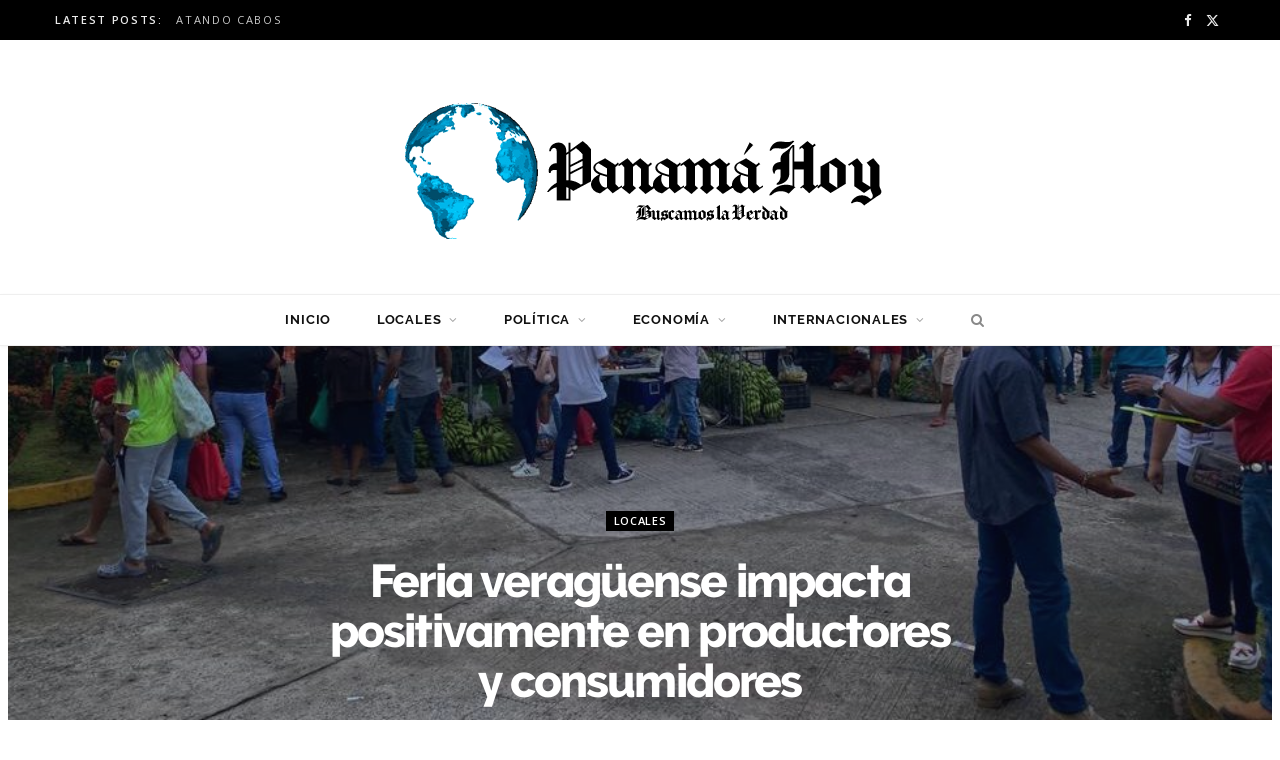

--- FILE ---
content_type: text/html; charset=UTF-8
request_url: https://panamahoy.com.pa/2022/08/08/feria-veraguense-impacta-positivamente-en-productores-y-consumidores/
body_size: 24482
content:
<!DOCTYPE html>
<html lang="es">

<head>

	<meta charset="UTF-8" />
	<meta http-equiv="x-ua-compatible" content="ie=edge" />
	<meta name="viewport" content="width=device-width, initial-scale=1" />
	<link rel="pingback" href="https://panamahoy.com.pa/xmlrpc.php" />
	<link rel="profile" href="http://gmpg.org/xfn/11" />
	
	<meta name='robots' content='index, follow, max-image-preview:large, max-snippet:-1, max-video-preview:-1' />

	<!-- This site is optimized with the Yoast SEO plugin v26.8 - https://yoast.com/product/yoast-seo-wordpress/ -->
	<title>Feria veragüense impacta positivamente en productores y consumidores - Panama Hoy</title><link rel="preload" as="image" imagesrcset="https://panamahoy.com.pa/wp-content/uploads/2022/08/WhatsApp-Image-2022-08-07-at-11.23.01-AM-e1659926936466.jpeg 1024w, https://panamahoy.com.pa/wp-content/uploads/2022/08/WhatsApp-Image-2022-08-07-at-11.23.01-AM-e1659926936466-300x162.jpeg 300w, https://panamahoy.com.pa/wp-content/uploads/2022/08/WhatsApp-Image-2022-08-07-at-11.23.01-AM-e1659926936466-768x414.jpeg 768w, https://panamahoy.com.pa/wp-content/uploads/2022/08/WhatsApp-Image-2022-08-07-at-11.23.01-AM-e1659926936466-175x94.jpeg 175w, https://panamahoy.com.pa/wp-content/uploads/2022/08/WhatsApp-Image-2022-08-07-at-11.23.01-AM-e1659926936466-450x243.jpeg 450w" imagesizes="auto, (max-width: 1920px) 100vw, 1920px" /><link rel="preload" as="font" href="https://panamahoy.com.pa/wp-content/themes/cheerup/css/icons/fonts/ts-icons.woff2?v1.1" type="font/woff2" crossorigin="anonymous" />
	<link rel="canonical" href="https://panamahoy.com.pa/2022/08/08/feria-veraguense-impacta-positivamente-en-productores-y-consumidores/" />
	<meta property="og:locale" content="es_ES" />
	<meta property="og:type" content="article" />
	<meta property="og:title" content="Feria veragüense impacta positivamente en productores y consumidores - Panama Hoy" />
	<meta property="og:description" content="Productores, artesanos, agroindustriales y comerciantes de Veraguas, participaron de la primera Feria Agropecuaria y Artesanal de Productos Veragüenses, que generó ventas por el orden de 26,789.52 balboas, que impactan directamente en la economía de esta productiva provincia. Esta actividad, que se desarrolló en los estacionamientos del estadio Omar Torrijos Herrera, de la ciudad de Santiago," />
	<meta property="og:url" content="https://panamahoy.com.pa/2022/08/08/feria-veraguense-impacta-positivamente-en-productores-y-consumidores/" />
	<meta property="og:site_name" content="Panama Hoy" />
	<meta property="article:published_time" content="2022-08-08T05:30:00+00:00" />
	<meta property="og:image" content="https://panamahoy.com.pa/wp-content/uploads/2022/08/WhatsApp-Image-2022-08-07-at-11.23.01-AM-e1659926936466.jpeg" />
	<meta property="og:image:width" content="1024" />
	<meta property="og:image:height" content="552" />
	<meta property="og:image:type" content="image/jpeg" />
	<meta name="author" content="redaccion" />
	<meta name="twitter:card" content="summary_large_image" />
	<meta name="twitter:label1" content="Escrito por" />
	<meta name="twitter:data1" content="redaccion" />
	<meta name="twitter:label2" content="Tiempo de lectura" />
	<meta name="twitter:data2" content="2 minutos" />
	<script type="application/ld+json" class="yoast-schema-graph">{"@context":"https://schema.org","@graph":[{"@type":"Article","@id":"https://panamahoy.com.pa/2022/08/08/feria-veraguense-impacta-positivamente-en-productores-y-consumidores/#article","isPartOf":{"@id":"https://panamahoy.com.pa/2022/08/08/feria-veraguense-impacta-positivamente-en-productores-y-consumidores/"},"author":{"name":"redaccion","@id":"https://panamahoy.com.pa/#/schema/person/7990781cf28ebbc62d6b2ac701ece760"},"headline":"Feria veragüense impacta positivamente en productores y consumidores","datePublished":"2022-08-08T05:30:00+00:00","mainEntityOfPage":{"@id":"https://panamahoy.com.pa/2022/08/08/feria-veraguense-impacta-positivamente-en-productores-y-consumidores/"},"wordCount":273,"commentCount":0,"publisher":{"@id":"https://panamahoy.com.pa/#organization"},"image":{"@id":"https://panamahoy.com.pa/2022/08/08/feria-veraguense-impacta-positivamente-en-productores-y-consumidores/#primaryimage"},"thumbnailUrl":"https://panamahoy.com.pa/wp-content/uploads/2022/08/WhatsApp-Image-2022-08-07-at-11.23.01-AM-e1659926936466.jpeg","articleSection":["Locales"],"inLanguage":"es","potentialAction":[{"@type":"CommentAction","name":"Comment","target":["https://panamahoy.com.pa/2022/08/08/feria-veraguense-impacta-positivamente-en-productores-y-consumidores/#respond"]}]},{"@type":"WebPage","@id":"https://panamahoy.com.pa/2022/08/08/feria-veraguense-impacta-positivamente-en-productores-y-consumidores/","url":"https://panamahoy.com.pa/2022/08/08/feria-veraguense-impacta-positivamente-en-productores-y-consumidores/","name":"Feria veragüense impacta positivamente en productores y consumidores - Panama Hoy","isPartOf":{"@id":"https://panamahoy.com.pa/#website"},"primaryImageOfPage":{"@id":"https://panamahoy.com.pa/2022/08/08/feria-veraguense-impacta-positivamente-en-productores-y-consumidores/#primaryimage"},"image":{"@id":"https://panamahoy.com.pa/2022/08/08/feria-veraguense-impacta-positivamente-en-productores-y-consumidores/#primaryimage"},"thumbnailUrl":"https://panamahoy.com.pa/wp-content/uploads/2022/08/WhatsApp-Image-2022-08-07-at-11.23.01-AM-e1659926936466.jpeg","datePublished":"2022-08-08T05:30:00+00:00","breadcrumb":{"@id":"https://panamahoy.com.pa/2022/08/08/feria-veraguense-impacta-positivamente-en-productores-y-consumidores/#breadcrumb"},"inLanguage":"es","potentialAction":[{"@type":"ReadAction","target":["https://panamahoy.com.pa/2022/08/08/feria-veraguense-impacta-positivamente-en-productores-y-consumidores/"]}]},{"@type":"ImageObject","inLanguage":"es","@id":"https://panamahoy.com.pa/2022/08/08/feria-veraguense-impacta-positivamente-en-productores-y-consumidores/#primaryimage","url":"https://panamahoy.com.pa/wp-content/uploads/2022/08/WhatsApp-Image-2022-08-07-at-11.23.01-AM-e1659926936466.jpeg","contentUrl":"https://panamahoy.com.pa/wp-content/uploads/2022/08/WhatsApp-Image-2022-08-07-at-11.23.01-AM-e1659926936466.jpeg","width":1024,"height":552},{"@type":"BreadcrumbList","@id":"https://panamahoy.com.pa/2022/08/08/feria-veraguense-impacta-positivamente-en-productores-y-consumidores/#breadcrumb","itemListElement":[{"@type":"ListItem","position":1,"name":"Portada","item":"https://panamahoy.com.pa/"},{"@type":"ListItem","position":2,"name":"Feria veragüense impacta positivamente en productores y consumidores"}]},{"@type":"WebSite","@id":"https://panamahoy.com.pa/#website","url":"https://panamahoy.com.pa/","name":"Panama Hoy","description":"Periódico Digital Panama hoy","publisher":{"@id":"https://panamahoy.com.pa/#organization"},"potentialAction":[{"@type":"SearchAction","target":{"@type":"EntryPoint","urlTemplate":"https://panamahoy.com.pa/?s={search_term_string}"},"query-input":{"@type":"PropertyValueSpecification","valueRequired":true,"valueName":"search_term_string"}}],"inLanguage":"es"},{"@type":"Organization","@id":"https://panamahoy.com.pa/#organization","name":"Panama Hoy","url":"https://panamahoy.com.pa/","logo":{"@type":"ImageObject","inLanguage":"es","@id":"https://panamahoy.com.pa/#/schema/logo/image/","url":"https://panamahoy.com.pa/wp-content/uploads/2022/02/Panama-Hoy-logo.png","contentUrl":"https://panamahoy.com.pa/wp-content/uploads/2022/02/Panama-Hoy-logo.png","width":864,"height":576,"caption":"Panama Hoy"},"image":{"@id":"https://panamahoy.com.pa/#/schema/logo/image/"}},{"@type":"Person","@id":"https://panamahoy.com.pa/#/schema/person/7990781cf28ebbc62d6b2ac701ece760","name":"redaccion","image":{"@type":"ImageObject","inLanguage":"es","@id":"https://panamahoy.com.pa/#/schema/person/image/","url":"https://secure.gravatar.com/avatar/0d0c500e391529eb5c2e6729ae88a5b513244ca3257056c4303b640dd58cbc62?s=96&d=mm&r=g","contentUrl":"https://secure.gravatar.com/avatar/0d0c500e391529eb5c2e6729ae88a5b513244ca3257056c4303b640dd58cbc62?s=96&d=mm&r=g","caption":"redaccion"},"sameAs":["https://panamahoy.com.pa/"],"url":"https://panamahoy.com.pa/author/redaccion/"}]}</script>
	<!-- / Yoast SEO plugin. -->


<link rel='dns-prefetch' href='//fonts.googleapis.com' />
<link rel="alternate" type="application/rss+xml" title="Panama  Hoy &raquo; Feed" href="https://panamahoy.com.pa/feed/" />
<link rel="alternate" type="application/rss+xml" title="Panama  Hoy &raquo; Feed de los comentarios" href="https://panamahoy.com.pa/comments/feed/" />
<link rel="alternate" type="application/rss+xml" title="Panama  Hoy &raquo; Comentario Feria veragüense impacta positivamente en productores y consumidores del feed" href="https://panamahoy.com.pa/2022/08/08/feria-veraguense-impacta-positivamente-en-productores-y-consumidores/feed/" />
<link rel="alternate" title="oEmbed (JSON)" type="application/json+oembed" href="https://panamahoy.com.pa/wp-json/oembed/1.0/embed?url=https%3A%2F%2Fpanamahoy.com.pa%2F2022%2F08%2F08%2Fferia-veraguense-impacta-positivamente-en-productores-y-consumidores%2F" />
<link rel="alternate" title="oEmbed (XML)" type="text/xml+oembed" href="https://panamahoy.com.pa/wp-json/oembed/1.0/embed?url=https%3A%2F%2Fpanamahoy.com.pa%2F2022%2F08%2F08%2Fferia-veraguense-impacta-positivamente-en-productores-y-consumidores%2F&#038;format=xml" />
<style id='wp-img-auto-sizes-contain-inline-css' type='text/css'>
img:is([sizes=auto i],[sizes^="auto," i]){contain-intrinsic-size:3000px 1500px}
/*# sourceURL=wp-img-auto-sizes-contain-inline-css */
</style>
<style id='wp-emoji-styles-inline-css' type='text/css'>

	img.wp-smiley, img.emoji {
		display: inline !important;
		border: none !important;
		box-shadow: none !important;
		height: 1em !important;
		width: 1em !important;
		margin: 0 0.07em !important;
		vertical-align: -0.1em !important;
		background: none !important;
		padding: 0 !important;
	}
/*# sourceURL=wp-emoji-styles-inline-css */
</style>
<style id='wp-block-library-inline-css' type='text/css'>
:root{--wp-block-synced-color:#7a00df;--wp-block-synced-color--rgb:122,0,223;--wp-bound-block-color:var(--wp-block-synced-color);--wp-editor-canvas-background:#ddd;--wp-admin-theme-color:#007cba;--wp-admin-theme-color--rgb:0,124,186;--wp-admin-theme-color-darker-10:#006ba1;--wp-admin-theme-color-darker-10--rgb:0,107,160.5;--wp-admin-theme-color-darker-20:#005a87;--wp-admin-theme-color-darker-20--rgb:0,90,135;--wp-admin-border-width-focus:2px}@media (min-resolution:192dpi){:root{--wp-admin-border-width-focus:1.5px}}.wp-element-button{cursor:pointer}:root .has-very-light-gray-background-color{background-color:#eee}:root .has-very-dark-gray-background-color{background-color:#313131}:root .has-very-light-gray-color{color:#eee}:root .has-very-dark-gray-color{color:#313131}:root .has-vivid-green-cyan-to-vivid-cyan-blue-gradient-background{background:linear-gradient(135deg,#00d084,#0693e3)}:root .has-purple-crush-gradient-background{background:linear-gradient(135deg,#34e2e4,#4721fb 50%,#ab1dfe)}:root .has-hazy-dawn-gradient-background{background:linear-gradient(135deg,#faaca8,#dad0ec)}:root .has-subdued-olive-gradient-background{background:linear-gradient(135deg,#fafae1,#67a671)}:root .has-atomic-cream-gradient-background{background:linear-gradient(135deg,#fdd79a,#004a59)}:root .has-nightshade-gradient-background{background:linear-gradient(135deg,#330968,#31cdcf)}:root .has-midnight-gradient-background{background:linear-gradient(135deg,#020381,#2874fc)}:root{--wp--preset--font-size--normal:16px;--wp--preset--font-size--huge:42px}.has-regular-font-size{font-size:1em}.has-larger-font-size{font-size:2.625em}.has-normal-font-size{font-size:var(--wp--preset--font-size--normal)}.has-huge-font-size{font-size:var(--wp--preset--font-size--huge)}.has-text-align-center{text-align:center}.has-text-align-left{text-align:left}.has-text-align-right{text-align:right}.has-fit-text{white-space:nowrap!important}#end-resizable-editor-section{display:none}.aligncenter{clear:both}.items-justified-left{justify-content:flex-start}.items-justified-center{justify-content:center}.items-justified-right{justify-content:flex-end}.items-justified-space-between{justify-content:space-between}.screen-reader-text{border:0;clip-path:inset(50%);height:1px;margin:-1px;overflow:hidden;padding:0;position:absolute;width:1px;word-wrap:normal!important}.screen-reader-text:focus{background-color:#ddd;clip-path:none;color:#444;display:block;font-size:1em;height:auto;left:5px;line-height:normal;padding:15px 23px 14px;text-decoration:none;top:5px;width:auto;z-index:100000}html :where(.has-border-color){border-style:solid}html :where([style*=border-top-color]){border-top-style:solid}html :where([style*=border-right-color]){border-right-style:solid}html :where([style*=border-bottom-color]){border-bottom-style:solid}html :where([style*=border-left-color]){border-left-style:solid}html :where([style*=border-width]){border-style:solid}html :where([style*=border-top-width]){border-top-style:solid}html :where([style*=border-right-width]){border-right-style:solid}html :where([style*=border-bottom-width]){border-bottom-style:solid}html :where([style*=border-left-width]){border-left-style:solid}html :where(img[class*=wp-image-]){height:auto;max-width:100%}:where(figure){margin:0 0 1em}html :where(.is-position-sticky){--wp-admin--admin-bar--position-offset:var(--wp-admin--admin-bar--height,0px)}@media screen and (max-width:600px){html :where(.is-position-sticky){--wp-admin--admin-bar--position-offset:0px}}

/*# sourceURL=wp-block-library-inline-css */
</style><style id='wp-block-image-inline-css' type='text/css'>
.wp-block-image>a,.wp-block-image>figure>a{display:inline-block}.wp-block-image img{box-sizing:border-box;height:auto;max-width:100%;vertical-align:bottom}@media not (prefers-reduced-motion){.wp-block-image img.hide{visibility:hidden}.wp-block-image img.show{animation:show-content-image .4s}}.wp-block-image[style*=border-radius] img,.wp-block-image[style*=border-radius]>a{border-radius:inherit}.wp-block-image.has-custom-border img{box-sizing:border-box}.wp-block-image.aligncenter{text-align:center}.wp-block-image.alignfull>a,.wp-block-image.alignwide>a{width:100%}.wp-block-image.alignfull img,.wp-block-image.alignwide img{height:auto;width:100%}.wp-block-image .aligncenter,.wp-block-image .alignleft,.wp-block-image .alignright,.wp-block-image.aligncenter,.wp-block-image.alignleft,.wp-block-image.alignright{display:table}.wp-block-image .aligncenter>figcaption,.wp-block-image .alignleft>figcaption,.wp-block-image .alignright>figcaption,.wp-block-image.aligncenter>figcaption,.wp-block-image.alignleft>figcaption,.wp-block-image.alignright>figcaption{caption-side:bottom;display:table-caption}.wp-block-image .alignleft{float:left;margin:.5em 1em .5em 0}.wp-block-image .alignright{float:right;margin:.5em 0 .5em 1em}.wp-block-image .aligncenter{margin-left:auto;margin-right:auto}.wp-block-image :where(figcaption){margin-bottom:1em;margin-top:.5em}.wp-block-image.is-style-circle-mask img{border-radius:9999px}@supports ((-webkit-mask-image:none) or (mask-image:none)) or (-webkit-mask-image:none){.wp-block-image.is-style-circle-mask img{border-radius:0;-webkit-mask-image:url('data:image/svg+xml;utf8,<svg viewBox="0 0 100 100" xmlns="http://www.w3.org/2000/svg"><circle cx="50" cy="50" r="50"/></svg>');mask-image:url('data:image/svg+xml;utf8,<svg viewBox="0 0 100 100" xmlns="http://www.w3.org/2000/svg"><circle cx="50" cy="50" r="50"/></svg>');mask-mode:alpha;-webkit-mask-position:center;mask-position:center;-webkit-mask-repeat:no-repeat;mask-repeat:no-repeat;-webkit-mask-size:contain;mask-size:contain}}:root :where(.wp-block-image.is-style-rounded img,.wp-block-image .is-style-rounded img){border-radius:9999px}.wp-block-image figure{margin:0}.wp-lightbox-container{display:flex;flex-direction:column;position:relative}.wp-lightbox-container img{cursor:zoom-in}.wp-lightbox-container img:hover+button{opacity:1}.wp-lightbox-container button{align-items:center;backdrop-filter:blur(16px) saturate(180%);background-color:#5a5a5a40;border:none;border-radius:4px;cursor:zoom-in;display:flex;height:20px;justify-content:center;opacity:0;padding:0;position:absolute;right:16px;text-align:center;top:16px;width:20px;z-index:100}@media not (prefers-reduced-motion){.wp-lightbox-container button{transition:opacity .2s ease}}.wp-lightbox-container button:focus-visible{outline:3px auto #5a5a5a40;outline:3px auto -webkit-focus-ring-color;outline-offset:3px}.wp-lightbox-container button:hover{cursor:pointer;opacity:1}.wp-lightbox-container button:focus{opacity:1}.wp-lightbox-container button:focus,.wp-lightbox-container button:hover,.wp-lightbox-container button:not(:hover):not(:active):not(.has-background){background-color:#5a5a5a40;border:none}.wp-lightbox-overlay{box-sizing:border-box;cursor:zoom-out;height:100vh;left:0;overflow:hidden;position:fixed;top:0;visibility:hidden;width:100%;z-index:100000}.wp-lightbox-overlay .close-button{align-items:center;cursor:pointer;display:flex;justify-content:center;min-height:40px;min-width:40px;padding:0;position:absolute;right:calc(env(safe-area-inset-right) + 16px);top:calc(env(safe-area-inset-top) + 16px);z-index:5000000}.wp-lightbox-overlay .close-button:focus,.wp-lightbox-overlay .close-button:hover,.wp-lightbox-overlay .close-button:not(:hover):not(:active):not(.has-background){background:none;border:none}.wp-lightbox-overlay .lightbox-image-container{height:var(--wp--lightbox-container-height);left:50%;overflow:hidden;position:absolute;top:50%;transform:translate(-50%,-50%);transform-origin:top left;width:var(--wp--lightbox-container-width);z-index:9999999999}.wp-lightbox-overlay .wp-block-image{align-items:center;box-sizing:border-box;display:flex;height:100%;justify-content:center;margin:0;position:relative;transform-origin:0 0;width:100%;z-index:3000000}.wp-lightbox-overlay .wp-block-image img{height:var(--wp--lightbox-image-height);min-height:var(--wp--lightbox-image-height);min-width:var(--wp--lightbox-image-width);width:var(--wp--lightbox-image-width)}.wp-lightbox-overlay .wp-block-image figcaption{display:none}.wp-lightbox-overlay button{background:none;border:none}.wp-lightbox-overlay .scrim{background-color:#fff;height:100%;opacity:.9;position:absolute;width:100%;z-index:2000000}.wp-lightbox-overlay.active{visibility:visible}@media not (prefers-reduced-motion){.wp-lightbox-overlay.active{animation:turn-on-visibility .25s both}.wp-lightbox-overlay.active img{animation:turn-on-visibility .35s both}.wp-lightbox-overlay.show-closing-animation:not(.active){animation:turn-off-visibility .35s both}.wp-lightbox-overlay.show-closing-animation:not(.active) img{animation:turn-off-visibility .25s both}.wp-lightbox-overlay.zoom.active{animation:none;opacity:1;visibility:visible}.wp-lightbox-overlay.zoom.active .lightbox-image-container{animation:lightbox-zoom-in .4s}.wp-lightbox-overlay.zoom.active .lightbox-image-container img{animation:none}.wp-lightbox-overlay.zoom.active .scrim{animation:turn-on-visibility .4s forwards}.wp-lightbox-overlay.zoom.show-closing-animation:not(.active){animation:none}.wp-lightbox-overlay.zoom.show-closing-animation:not(.active) .lightbox-image-container{animation:lightbox-zoom-out .4s}.wp-lightbox-overlay.zoom.show-closing-animation:not(.active) .lightbox-image-container img{animation:none}.wp-lightbox-overlay.zoom.show-closing-animation:not(.active) .scrim{animation:turn-off-visibility .4s forwards}}@keyframes show-content-image{0%{visibility:hidden}99%{visibility:hidden}to{visibility:visible}}@keyframes turn-on-visibility{0%{opacity:0}to{opacity:1}}@keyframes turn-off-visibility{0%{opacity:1;visibility:visible}99%{opacity:0;visibility:visible}to{opacity:0;visibility:hidden}}@keyframes lightbox-zoom-in{0%{transform:translate(calc((-100vw + var(--wp--lightbox-scrollbar-width))/2 + var(--wp--lightbox-initial-left-position)),calc(-50vh + var(--wp--lightbox-initial-top-position))) scale(var(--wp--lightbox-scale))}to{transform:translate(-50%,-50%) scale(1)}}@keyframes lightbox-zoom-out{0%{transform:translate(-50%,-50%) scale(1);visibility:visible}99%{visibility:visible}to{transform:translate(calc((-100vw + var(--wp--lightbox-scrollbar-width))/2 + var(--wp--lightbox-initial-left-position)),calc(-50vh + var(--wp--lightbox-initial-top-position))) scale(var(--wp--lightbox-scale));visibility:hidden}}
/*# sourceURL=https://panamahoy.com.pa/wp-includes/blocks/image/style.min.css */
</style>
<style id='global-styles-inline-css' type='text/css'>
:root{--wp--preset--aspect-ratio--square: 1;--wp--preset--aspect-ratio--4-3: 4/3;--wp--preset--aspect-ratio--3-4: 3/4;--wp--preset--aspect-ratio--3-2: 3/2;--wp--preset--aspect-ratio--2-3: 2/3;--wp--preset--aspect-ratio--16-9: 16/9;--wp--preset--aspect-ratio--9-16: 9/16;--wp--preset--color--black: #000000;--wp--preset--color--cyan-bluish-gray: #abb8c3;--wp--preset--color--white: #ffffff;--wp--preset--color--pale-pink: #f78da7;--wp--preset--color--vivid-red: #cf2e2e;--wp--preset--color--luminous-vivid-orange: #ff6900;--wp--preset--color--luminous-vivid-amber: #fcb900;--wp--preset--color--light-green-cyan: #7bdcb5;--wp--preset--color--vivid-green-cyan: #00d084;--wp--preset--color--pale-cyan-blue: #8ed1fc;--wp--preset--color--vivid-cyan-blue: #0693e3;--wp--preset--color--vivid-purple: #9b51e0;--wp--preset--gradient--vivid-cyan-blue-to-vivid-purple: linear-gradient(135deg,rgb(6,147,227) 0%,rgb(155,81,224) 100%);--wp--preset--gradient--light-green-cyan-to-vivid-green-cyan: linear-gradient(135deg,rgb(122,220,180) 0%,rgb(0,208,130) 100%);--wp--preset--gradient--luminous-vivid-amber-to-luminous-vivid-orange: linear-gradient(135deg,rgb(252,185,0) 0%,rgb(255,105,0) 100%);--wp--preset--gradient--luminous-vivid-orange-to-vivid-red: linear-gradient(135deg,rgb(255,105,0) 0%,rgb(207,46,46) 100%);--wp--preset--gradient--very-light-gray-to-cyan-bluish-gray: linear-gradient(135deg,rgb(238,238,238) 0%,rgb(169,184,195) 100%);--wp--preset--gradient--cool-to-warm-spectrum: linear-gradient(135deg,rgb(74,234,220) 0%,rgb(151,120,209) 20%,rgb(207,42,186) 40%,rgb(238,44,130) 60%,rgb(251,105,98) 80%,rgb(254,248,76) 100%);--wp--preset--gradient--blush-light-purple: linear-gradient(135deg,rgb(255,206,236) 0%,rgb(152,150,240) 100%);--wp--preset--gradient--blush-bordeaux: linear-gradient(135deg,rgb(254,205,165) 0%,rgb(254,45,45) 50%,rgb(107,0,62) 100%);--wp--preset--gradient--luminous-dusk: linear-gradient(135deg,rgb(255,203,112) 0%,rgb(199,81,192) 50%,rgb(65,88,208) 100%);--wp--preset--gradient--pale-ocean: linear-gradient(135deg,rgb(255,245,203) 0%,rgb(182,227,212) 50%,rgb(51,167,181) 100%);--wp--preset--gradient--electric-grass: linear-gradient(135deg,rgb(202,248,128) 0%,rgb(113,206,126) 100%);--wp--preset--gradient--midnight: linear-gradient(135deg,rgb(2,3,129) 0%,rgb(40,116,252) 100%);--wp--preset--font-size--small: 13px;--wp--preset--font-size--medium: 20px;--wp--preset--font-size--large: 36px;--wp--preset--font-size--x-large: 42px;--wp--preset--spacing--20: 0.44rem;--wp--preset--spacing--30: 0.67rem;--wp--preset--spacing--40: 1rem;--wp--preset--spacing--50: 1.5rem;--wp--preset--spacing--60: 2.25rem;--wp--preset--spacing--70: 3.38rem;--wp--preset--spacing--80: 5.06rem;--wp--preset--shadow--natural: 6px 6px 9px rgba(0, 0, 0, 0.2);--wp--preset--shadow--deep: 12px 12px 50px rgba(0, 0, 0, 0.4);--wp--preset--shadow--sharp: 6px 6px 0px rgba(0, 0, 0, 0.2);--wp--preset--shadow--outlined: 6px 6px 0px -3px rgb(255, 255, 255), 6px 6px rgb(0, 0, 0);--wp--preset--shadow--crisp: 6px 6px 0px rgb(0, 0, 0);}:where(.is-layout-flex){gap: 0.5em;}:where(.is-layout-grid){gap: 0.5em;}body .is-layout-flex{display: flex;}.is-layout-flex{flex-wrap: wrap;align-items: center;}.is-layout-flex > :is(*, div){margin: 0;}body .is-layout-grid{display: grid;}.is-layout-grid > :is(*, div){margin: 0;}:where(.wp-block-columns.is-layout-flex){gap: 2em;}:where(.wp-block-columns.is-layout-grid){gap: 2em;}:where(.wp-block-post-template.is-layout-flex){gap: 1.25em;}:where(.wp-block-post-template.is-layout-grid){gap: 1.25em;}.has-black-color{color: var(--wp--preset--color--black) !important;}.has-cyan-bluish-gray-color{color: var(--wp--preset--color--cyan-bluish-gray) !important;}.has-white-color{color: var(--wp--preset--color--white) !important;}.has-pale-pink-color{color: var(--wp--preset--color--pale-pink) !important;}.has-vivid-red-color{color: var(--wp--preset--color--vivid-red) !important;}.has-luminous-vivid-orange-color{color: var(--wp--preset--color--luminous-vivid-orange) !important;}.has-luminous-vivid-amber-color{color: var(--wp--preset--color--luminous-vivid-amber) !important;}.has-light-green-cyan-color{color: var(--wp--preset--color--light-green-cyan) !important;}.has-vivid-green-cyan-color{color: var(--wp--preset--color--vivid-green-cyan) !important;}.has-pale-cyan-blue-color{color: var(--wp--preset--color--pale-cyan-blue) !important;}.has-vivid-cyan-blue-color{color: var(--wp--preset--color--vivid-cyan-blue) !important;}.has-vivid-purple-color{color: var(--wp--preset--color--vivid-purple) !important;}.has-black-background-color{background-color: var(--wp--preset--color--black) !important;}.has-cyan-bluish-gray-background-color{background-color: var(--wp--preset--color--cyan-bluish-gray) !important;}.has-white-background-color{background-color: var(--wp--preset--color--white) !important;}.has-pale-pink-background-color{background-color: var(--wp--preset--color--pale-pink) !important;}.has-vivid-red-background-color{background-color: var(--wp--preset--color--vivid-red) !important;}.has-luminous-vivid-orange-background-color{background-color: var(--wp--preset--color--luminous-vivid-orange) !important;}.has-luminous-vivid-amber-background-color{background-color: var(--wp--preset--color--luminous-vivid-amber) !important;}.has-light-green-cyan-background-color{background-color: var(--wp--preset--color--light-green-cyan) !important;}.has-vivid-green-cyan-background-color{background-color: var(--wp--preset--color--vivid-green-cyan) !important;}.has-pale-cyan-blue-background-color{background-color: var(--wp--preset--color--pale-cyan-blue) !important;}.has-vivid-cyan-blue-background-color{background-color: var(--wp--preset--color--vivid-cyan-blue) !important;}.has-vivid-purple-background-color{background-color: var(--wp--preset--color--vivid-purple) !important;}.has-black-border-color{border-color: var(--wp--preset--color--black) !important;}.has-cyan-bluish-gray-border-color{border-color: var(--wp--preset--color--cyan-bluish-gray) !important;}.has-white-border-color{border-color: var(--wp--preset--color--white) !important;}.has-pale-pink-border-color{border-color: var(--wp--preset--color--pale-pink) !important;}.has-vivid-red-border-color{border-color: var(--wp--preset--color--vivid-red) !important;}.has-luminous-vivid-orange-border-color{border-color: var(--wp--preset--color--luminous-vivid-orange) !important;}.has-luminous-vivid-amber-border-color{border-color: var(--wp--preset--color--luminous-vivid-amber) !important;}.has-light-green-cyan-border-color{border-color: var(--wp--preset--color--light-green-cyan) !important;}.has-vivid-green-cyan-border-color{border-color: var(--wp--preset--color--vivid-green-cyan) !important;}.has-pale-cyan-blue-border-color{border-color: var(--wp--preset--color--pale-cyan-blue) !important;}.has-vivid-cyan-blue-border-color{border-color: var(--wp--preset--color--vivid-cyan-blue) !important;}.has-vivid-purple-border-color{border-color: var(--wp--preset--color--vivid-purple) !important;}.has-vivid-cyan-blue-to-vivid-purple-gradient-background{background: var(--wp--preset--gradient--vivid-cyan-blue-to-vivid-purple) !important;}.has-light-green-cyan-to-vivid-green-cyan-gradient-background{background: var(--wp--preset--gradient--light-green-cyan-to-vivid-green-cyan) !important;}.has-luminous-vivid-amber-to-luminous-vivid-orange-gradient-background{background: var(--wp--preset--gradient--luminous-vivid-amber-to-luminous-vivid-orange) !important;}.has-luminous-vivid-orange-to-vivid-red-gradient-background{background: var(--wp--preset--gradient--luminous-vivid-orange-to-vivid-red) !important;}.has-very-light-gray-to-cyan-bluish-gray-gradient-background{background: var(--wp--preset--gradient--very-light-gray-to-cyan-bluish-gray) !important;}.has-cool-to-warm-spectrum-gradient-background{background: var(--wp--preset--gradient--cool-to-warm-spectrum) !important;}.has-blush-light-purple-gradient-background{background: var(--wp--preset--gradient--blush-light-purple) !important;}.has-blush-bordeaux-gradient-background{background: var(--wp--preset--gradient--blush-bordeaux) !important;}.has-luminous-dusk-gradient-background{background: var(--wp--preset--gradient--luminous-dusk) !important;}.has-pale-ocean-gradient-background{background: var(--wp--preset--gradient--pale-ocean) !important;}.has-electric-grass-gradient-background{background: var(--wp--preset--gradient--electric-grass) !important;}.has-midnight-gradient-background{background: var(--wp--preset--gradient--midnight) !important;}.has-small-font-size{font-size: var(--wp--preset--font-size--small) !important;}.has-medium-font-size{font-size: var(--wp--preset--font-size--medium) !important;}.has-large-font-size{font-size: var(--wp--preset--font-size--large) !important;}.has-x-large-font-size{font-size: var(--wp--preset--font-size--x-large) !important;}
/*# sourceURL=global-styles-inline-css */
</style>

<style id='classic-theme-styles-inline-css' type='text/css'>
/*! This file is auto-generated */
.wp-block-button__link{color:#fff;background-color:#32373c;border-radius:9999px;box-shadow:none;text-decoration:none;padding:calc(.667em + 2px) calc(1.333em + 2px);font-size:1.125em}.wp-block-file__button{background:#32373c;color:#fff;text-decoration:none}
/*# sourceURL=/wp-includes/css/classic-themes.min.css */
</style>
<link rel='stylesheet' id='contact-form-7-css' href='https://panamahoy.com.pa/wp-content/plugins/contact-form-7/includes/css/styles.css?ver=6.1.4' type='text/css' media='all' />
<link rel='stylesheet' id='ctf_styles-css' href='https://panamahoy.com.pa/wp-content/plugins/custom-twitter-feeds/css/ctf-styles.min.css?ver=2.3.1' type='text/css' media='all' />
<link rel='stylesheet' id='cheerup-fonts-css' href='https://fonts.googleapis.com/css?family=Open+Sans%3A400%2C400i%2C600%2C700%7CLora%3A400i' type='text/css' media='all' />
<link rel='stylesheet' id='cheerup-core-css' href='https://panamahoy.com.pa/wp-content/themes/cheerup/style.css?ver=8.0.1' type='text/css' media='all' />
<link rel='stylesheet' id='cheerup-icons-css' href='https://panamahoy.com.pa/wp-content/themes/cheerup/css/icons/icons.css?ver=8.0.1' type='text/css' media='all' />
<link rel='stylesheet' id='cheerup-lightbox-css' href='https://panamahoy.com.pa/wp-content/themes/cheerup/css/lightbox.css?ver=8.0.1' type='text/css' media='all' />
<link rel='stylesheet' id='cheerup-skin-css' href='https://panamahoy.com.pa/wp-content/themes/cheerup/css/skin-bold.css?ver=8.0.1' type='text/css' media='all' />
<style id='cheerup-skin-inline-css' type='text/css'>
.sidebar .widget-title { background-color: #1e73be; }
.sidebar .widget-title { text-align: center; }
.main-footer .bg-wrap:before { background-repeat: no-repeat; background-position: center center; background-size: cover; background-image: url(https://panamahoy.com.pa/wp-content/uploads/2022/02/PTY853.jpg); }
.main-footer .bg-wrap:before { opacity: 0.2; }
.main-footer .lower-footer:not(._) { background: none; }


/*# sourceURL=cheerup-skin-inline-css */
</style>
<link rel='stylesheet' id='cheerup-font-raleway-css' href='https://panamahoy.com.pa/wp-content/themes/cheerup/css/fonts/raleway.css?ver=8.0.1' type='text/css' media='all' />
<link rel='stylesheet' id='upw_theme_standard-css' href='https://panamahoy.com.pa/wp-content/plugins/ultimate-posts-widget/css/upw-theme-standard.min.css?ver=6.9' type='text/css' media='all' />
<link rel='stylesheet' id='heateor_sss_frontend_css-css' href='https://panamahoy.com.pa/wp-content/plugins/sassy-social-share/public/css/sassy-social-share-public.css?ver=3.3.79' type='text/css' media='all' />
<style id='heateor_sss_frontend_css-inline-css' type='text/css'>
.heateor_sss_button_instagram span.heateor_sss_svg,a.heateor_sss_instagram span.heateor_sss_svg{background:radial-gradient(circle at 30% 107%,#fdf497 0,#fdf497 5%,#fd5949 45%,#d6249f 60%,#285aeb 90%)}.heateor_sss_horizontal_sharing .heateor_sss_svg,.heateor_sss_standard_follow_icons_container .heateor_sss_svg{color:#fff;border-width:0px;border-style:solid;border-color:transparent}.heateor_sss_horizontal_sharing .heateorSssTCBackground{color:#666}.heateor_sss_horizontal_sharing span.heateor_sss_svg:hover,.heateor_sss_standard_follow_icons_container span.heateor_sss_svg:hover{border-color:transparent;}.heateor_sss_vertical_sharing span.heateor_sss_svg,.heateor_sss_floating_follow_icons_container span.heateor_sss_svg{color:#fff;border-width:0px;border-style:solid;border-color:transparent;}.heateor_sss_vertical_sharing .heateorSssTCBackground{color:#666;}.heateor_sss_vertical_sharing span.heateor_sss_svg:hover,.heateor_sss_floating_follow_icons_container span.heateor_sss_svg:hover{border-color:transparent;}@media screen and (max-width:783px) {.heateor_sss_vertical_sharing{display:none!important}}
/*# sourceURL=heateor_sss_frontend_css-inline-css */
</style>
<link rel='stylesheet' id='wp-block-paragraph-css' href='https://panamahoy.com.pa/wp-includes/blocks/paragraph/style.min.css?ver=6.9' type='text/css' media='all' />
<script type="text/javascript" id="cheerup-lazy-inline-js-after">
/* <![CDATA[ */
/**
 * @copyright ThemeSphere
 * @preserve
 */
var BunyadLazy={};BunyadLazy.load=function(){function a(e,n){var t={};e.dataset.bgset&&e.dataset.sizes?(t.sizes=e.dataset.sizes,t.srcset=e.dataset.bgset):t.src=e.dataset.bgsrc,function(t){var a=t.dataset.ratio;if(0<a){const e=t.parentElement;if(e.classList.contains("media-ratio")){const n=e.style;n.getPropertyValue("--a-ratio")||(n.paddingBottom=100/a+"%")}}}(e);var a,o=document.createElement("img");for(a in o.onload=function(){var t="url('"+(o.currentSrc||o.src)+"')",a=e.style;a.backgroundImage!==t&&requestAnimationFrame(()=>{a.backgroundImage=t,n&&n()}),o.onload=null,o.onerror=null,o=null},o.onerror=o.onload,t)o.setAttribute(a,t[a]);o&&o.complete&&0<o.naturalWidth&&o.onload&&o.onload()}function e(t){t.dataset.loaded||a(t,()=>{document.dispatchEvent(new Event("lazyloaded")),t.dataset.loaded=1})}function n(t){"complete"===document.readyState?t():window.addEventListener("load",t)}return{initEarly:function(){var t,a=()=>{document.querySelectorAll(".img.bg-cover:not(.lazyload)").forEach(e)};"complete"!==document.readyState?(t=setInterval(a,150),n(()=>{a(),clearInterval(t)})):a()},callOnLoad:n,initBgImages:function(t){t&&n(()=>{document.querySelectorAll(".img.bg-cover").forEach(e)})},bgLoad:a}}(),BunyadLazy.load.initEarly();
//# sourceURL=cheerup-lazy-inline-js-after
/* ]]> */
</script>
<script type="text/javascript" src="https://panamahoy.com.pa/wp-includes/js/jquery/jquery.min.js?ver=3.7.1" id="jquery-core-js"></script>
<script type="text/javascript" src="https://panamahoy.com.pa/wp-includes/js/jquery/jquery-migrate.min.js?ver=3.4.1" id="jquery-migrate-js"></script>
<script></script><link rel="https://api.w.org/" href="https://panamahoy.com.pa/wp-json/" /><link rel="alternate" title="JSON" type="application/json" href="https://panamahoy.com.pa/wp-json/wp/v2/posts/5762" /><link rel="EditURI" type="application/rsd+xml" title="RSD" href="https://panamahoy.com.pa/xmlrpc.php?rsd" />
<meta name="generator" content="WordPress 6.9" />
<link rel='shortlink' href='https://panamahoy.com.pa/?p=5762' />
<!-- Analytics by WP Statistics - https://wp-statistics.com -->
<script>var Sphere_Plugin = {"ajaxurl":"https:\/\/panamahoy.com.pa\/wp-admin\/admin-ajax.php"};</script><noscript><style> .wpb_animate_when_almost_visible { opacity: 1; }</style></noscript>
</head>

<body class="wp-singular post-template-default single single-post postid-5762 single-format-standard wp-theme-cheerup right-sidebar layout-creative skin-bold has-lb has-lb-s wpb-js-composer js-comp-ver-7.9 vc_responsive">


<div class="main-wrap">

	
		
		
<header id="main-head" class="main-head head-nav-below nav-below nav-below-b has-search-modal">


	<div class="top-bar dark top-bar-b cf">
	
		<div class="top-bar-content ts-contain" data-sticky-bar="smart">
			<div class="wrap cf">
			
			<span class="mobile-nav"><i class="tsi tsi-bars"></i></span>
			
						
			<div class="posts-ticker">
				<span class="heading">Latest Posts:</span>

				<ul>
										
										
						<li><a href="https://panamahoy.com.pa/2026/01/28/atando-cabos-728/" title="ATANDO CABOS">ATANDO CABOS</a></li>
					
										
						<li><a href="https://panamahoy.com.pa/2026/01/27/sin-empleo-no-hay-paz-social/" title="Sin empleo, no hay paz social.">Sin empleo, no hay paz social.</a></li>
					
										
						<li><a href="https://panamahoy.com.pa/2026/01/27/atando-cabos-727/" title="ATANDO CABOS">ATANDO CABOS</a></li>
					
										
						<li><a href="https://panamahoy.com.pa/2026/01/26/panama-punto-de-encuentro-de-la-region/" title="Panamá punto de encuentro de la región">Panamá punto de encuentro de la región</a></li>
					
										
						<li><a href="https://panamahoy.com.pa/2026/01/26/atando-cabos-726/" title="ATANDO CABOS">ATANDO CABOS</a></li>
					
										
						<li><a href="https://panamahoy.com.pa/2026/01/24/en-caso-odebrecht-informe-pericial-de-papadimitriu-carece-de-legitimidad/" title="En caso Odebrecht: Informe pericial de Papadimitriu carece de legitimidad">En caso Odebrecht: Informe pericial de Papadimitriu carece de legitimidad</a></li>
					
										
						<li><a href="https://panamahoy.com.pa/2026/01/23/donaciones-reforzaran-la-seguridad-del-canal/" title="Donaciones reforzarán la seguridad del Canal.">Donaciones reforzarán la seguridad del Canal.</a></li>
					
										
						<li><a href="https://panamahoy.com.pa/2026/01/22/resultados-concretos-deja-gira-del-mandatario-mulino/" title="Resultados concretos deja gira del mandatario Mulino.">Resultados concretos deja gira del mandatario Mulino.</a></li>
					
										
									</ul>
			</div>
			
						
						
			
						
			
			
	
		<ul class="social-icons cf">
		
					
			<li><a href="https://www.facebook.com/Panama-hoy-100667821474306/" class="tsi tsi-facebook" target="_blank"><span class="visuallyhidden">Facebook</span></a></li>
									
					
			<li><a href="https://mobile.twitter.com/panamahoy_" class="tsi tsi-twitter" target="_blank"><span class="visuallyhidden">X (Twitter)</span></a></li>
									
					
		</ul>
	
								
			</div>			
		</div>
		
	</div>
	<div class="inner ts-contain">
		<div class="wrap logo-wrap cf">
		
					<div class="title">
			
			<a href="https://panamahoy.com.pa/" title="Panama  Hoy" rel="home">
			
							
								
				<img src="https://panamahoy.com.pa/wp-content/uploads/2022/02/da326284bd867.gif" class="logo-image" alt="Panama  Hoy" srcset="https://panamahoy.com.pa/wp-content/uploads/2022/02/da326284bd867.gif ,https://panamahoy.com.pa/wp-content/uploads/2022/02/867-Recovered.gif 2x" width="504" height="144" />

						
			</a>
		
		</div>	
		</div>
	</div>
	
	<div class="navigation-wrap">
				
		<nav class="navigation navigation-main ts-contain below has-bg light" data-sticky-bar="smart">
			<div class="wrap">
				<div class="menu-main-menu-container"><ul id="menu-main-menu" class="menu"><li id="menu-item-1538" class="menu-item menu-item-type-custom menu-item-object-custom menu-item-home menu-item-1538"><a href="https://panamahoy.com.pa">Inicio</a></li>
<li id="menu-item-1549" class="menu-item menu-item-type-taxonomy menu-item-object-category current-post-ancestor current-menu-parent current-post-parent menu-cat-5 menu-item-has-children item-mega-menu menu-item-1549"><a href="https://panamahoy.com.pa/category/locales/">Locales</a><div class="sub-menu mega-menu wrap">

		
	
	<section class="column recent-posts">

			
<div class="posts-wrap" data-posts="5" data-id="5" data-page="1" data-pages="103">
	<div class="ts-row cf posts posts-1">

		
		<div class="column one-fifth post">
			
			<a href="https://panamahoy.com.pa/2025/12/07/alcaldia-de-penonome-y-cobre-panama-encienden-la-magia-navidena/" class="image-link media-ratio ratio-3-2"><span data-bgsrc="https://panamahoy.com.pa/wp-content/uploads/2025/12/IMG-20251206-WA01081-768x1024.jpg" class="img bg-cover wp-post-image attachment-cheerup-768 size-cheerup-768 lazyload" role="img" data-bgset="https://panamahoy.com.pa/wp-content/uploads/2025/12/IMG-20251206-WA01081-768x1024.jpg 768w, https://panamahoy.com.pa/wp-content/uploads/2025/12/IMG-20251206-WA01081-225x300.jpg 225w, https://panamahoy.com.pa/wp-content/uploads/2025/12/IMG-20251206-WA01081-1152x1536.jpg 1152w, https://panamahoy.com.pa/wp-content/uploads/2025/12/IMG-20251206-WA01081-1536x2048.jpg 1536w, https://panamahoy.com.pa/wp-content/uploads/2025/12/IMG-20251206-WA01081-175x233.jpg 175w, https://panamahoy.com.pa/wp-content/uploads/2025/12/IMG-20251206-WA01081-450x600.jpg 450w, https://panamahoy.com.pa/wp-content/uploads/2025/12/IMG-20251206-WA01081-1170x1560.jpg 1170w, https://panamahoy.com.pa/wp-content/uploads/2025/12/IMG-20251206-WA01081-1320x1760.jpg 1320w, https://panamahoy.com.pa/wp-content/uploads/2025/12/IMG-20251206-WA01081-scaled.jpg 1920w" data-sizes="(max-width: 270px) 100vw, 270px" title="Alcaldía de Penonomé y Cobre Panamá encienden la magia navideña ."></span></a>			
			<a href="https://panamahoy.com.pa/2025/12/07/alcaldia-de-penonome-y-cobre-panama-encienden-la-magia-navidena/" class="post-title">Alcaldía de Penonomé y Cobre Panamá encienden la magia navideña .</a>
	
			<div class="post-meta post-meta-b has-below"><div class="below meta-below"><a href="https://panamahoy.com.pa/2025/12/07/alcaldia-de-penonome-y-cobre-panama-encienden-la-magia-navidena/" class="meta-item date-link">
						<time class="post-date" datetime="2025-12-07T14:09:20-05:30">diciembre 7, 2025</time>
					</a></div></div>		</div>
		
		
		<div class="column one-fifth post">
			
			<a href="https://panamahoy.com.pa/2025/11/22/analizan-proyecto-de-rio-indio-en-la-asamblea/" class="image-link media-ratio ratio-3-2"><span data-bgsrc="https://panamahoy.com.pa/wp-content/uploads/2025/11/Screenshot_20251122_163321_WhatsApp-768x835.jpg" class="img bg-cover wp-post-image attachment-cheerup-768 size-cheerup-768 lazyload" role="img" data-bgset="https://panamahoy.com.pa/wp-content/uploads/2025/11/Screenshot_20251122_163321_WhatsApp-768x835.jpg 768w, https://panamahoy.com.pa/wp-content/uploads/2025/11/Screenshot_20251122_163321_WhatsApp-276x300.jpg 276w, https://panamahoy.com.pa/wp-content/uploads/2025/11/Screenshot_20251122_163321_WhatsApp-942x1024.jpg 942w, https://panamahoy.com.pa/wp-content/uploads/2025/11/Screenshot_20251122_163321_WhatsApp-175x190.jpg 175w, https://panamahoy.com.pa/wp-content/uploads/2025/11/Screenshot_20251122_163321_WhatsApp-450x489.jpg 450w, https://panamahoy.com.pa/wp-content/uploads/2025/11/Screenshot_20251122_163321_WhatsApp.jpg 1080w" data-sizes="(max-width: 270px) 100vw, 270px" title="Analizan proyecto de Río Indio en la Asamblea"></span></a>			
			<a href="https://panamahoy.com.pa/2025/11/22/analizan-proyecto-de-rio-indio-en-la-asamblea/" class="post-title">Analizan proyecto de Río Indio en la Asamblea</a>
	
			<div class="post-meta post-meta-b has-below"><div class="below meta-below"><a href="https://panamahoy.com.pa/2025/11/22/analizan-proyecto-de-rio-indio-en-la-asamblea/" class="meta-item date-link">
						<time class="post-date" datetime="2025-11-22T16:11:05-05:30">noviembre 22, 2025</time>
					</a></div></div>		</div>
		
		
		<div class="column one-fifth post">
			
			<a href="https://panamahoy.com.pa/2025/10/22/diputado-saldana-en-carrera-por-obtener-el-titulo-de-non-grato-en-chiriqui/" class="image-link media-ratio ratio-3-2"><span data-bgsrc="https://panamahoy.com.pa/wp-content/uploads/2025/10/agroferias-del-ima-2023jpg-768x432.webp" class="img bg-cover wp-post-image attachment-cheerup-768 size-cheerup-768 lazyload" role="img" data-bgset="https://panamahoy.com.pa/wp-content/uploads/2025/10/agroferias-del-ima-2023jpg-768x432.webp 768w, https://panamahoy.com.pa/wp-content/uploads/2025/10/agroferias-del-ima-2023jpg-300x169.webp 300w, https://panamahoy.com.pa/wp-content/uploads/2025/10/agroferias-del-ima-2023jpg-1024x576.webp 1024w, https://panamahoy.com.pa/wp-content/uploads/2025/10/agroferias-del-ima-2023jpg-450x253.webp 450w, https://panamahoy.com.pa/wp-content/uploads/2025/10/agroferias-del-ima-2023jpg-1170x658.webp 1170w, https://panamahoy.com.pa/wp-content/uploads/2025/10/agroferias-del-ima-2023jpg.webp 1200w" data-sizes="(max-width: 270px) 100vw, 270px" title="Diputado Saldaña en carrera por obtener el título de NON  GRATO en  Chiriquí."></span></a>			
			<a href="https://panamahoy.com.pa/2025/10/22/diputado-saldana-en-carrera-por-obtener-el-titulo-de-non-grato-en-chiriqui/" class="post-title">Diputado Saldaña en carrera por obtener el título de NON  GRATO en  Chiriquí.</a>
	
			<div class="post-meta post-meta-b has-below"><div class="below meta-below"><a href="https://panamahoy.com.pa/2025/10/22/diputado-saldana-en-carrera-por-obtener-el-titulo-de-non-grato-en-chiriqui/" class="meta-item date-link">
						<time class="post-date" datetime="2025-10-22T13:01:27-05:30">octubre 22, 2025</time>
					</a></div></div>		</div>
		
		
		<div class="column one-fifth post">
			
			<a href="https://panamahoy.com.pa/2025/10/17/mas-de-50-mil-libras-de-arroz-vendidas-y-miles-de-beneficiados-en-exitosa-feria-de-salud-y-agroferia-del-ima-en-pedregal/" class="image-link media-ratio ratio-3-2"><span data-bgsrc="https://panamahoy.com.pa/wp-content/uploads/2025/10/PHOTO-2025-10-17-15-13-51-3-e1760733054622-768x416.jpg" class="img bg-cover wp-post-image attachment-cheerup-768 size-cheerup-768 lazyload" role="img" data-bgset="https://panamahoy.com.pa/wp-content/uploads/2025/10/PHOTO-2025-10-17-15-13-51-3-e1760733054622-768x416.jpg 768w, https://panamahoy.com.pa/wp-content/uploads/2025/10/PHOTO-2025-10-17-15-13-51-3-e1760733054622-300x163.jpg 300w, https://panamahoy.com.pa/wp-content/uploads/2025/10/PHOTO-2025-10-17-15-13-51-3-e1760733054622-450x244.jpg 450w, https://panamahoy.com.pa/wp-content/uploads/2025/10/PHOTO-2025-10-17-15-13-51-3-e1760733054622.jpg 1024w" data-sizes="auto, (max-width: 270px) 100vw, 270px" title="Más de 50 mil libras de arroz vendidas y miles de beneficiados en exitosa Feria de Salud y Agroferia del IMA en Pedregal"></span></a>			
			<a href="https://panamahoy.com.pa/2025/10/17/mas-de-50-mil-libras-de-arroz-vendidas-y-miles-de-beneficiados-en-exitosa-feria-de-salud-y-agroferia-del-ima-en-pedregal/" class="post-title">Más de 50 mil libras de arroz vendidas y miles de beneficiados en exitosa Feria de Salud y Agroferia del IMA en Pedregal</a>
	
			<div class="post-meta post-meta-b has-below"><div class="below meta-below"><a href="https://panamahoy.com.pa/2025/10/17/mas-de-50-mil-libras-de-arroz-vendidas-y-miles-de-beneficiados-en-exitosa-feria-de-salud-y-agroferia-del-ima-en-pedregal/" class="meta-item date-link">
						<time class="post-date" datetime="2025-10-17T15:01:12-05:30">octubre 17, 2025</time>
					</a></div></div>		</div>
		
		
		<div class="column one-fifth post">
			
			<a href="https://panamahoy.com.pa/2025/10/16/gobierno-nacional-impulsa-modernizacion-vial-en-aguadulce-con-la-rehabilitacion-de-106-calles/" class="image-link media-ratio ratio-3-2"><span data-bgsrc="https://panamahoy.com.pa/wp-content/uploads/2025/10/8-e1760632449540-768x474.jpg" class="img bg-cover wp-post-image attachment-cheerup-768 size-cheerup-768 lazyload" role="img" data-bgset="https://panamahoy.com.pa/wp-content/uploads/2025/10/8-e1760632449540-768x474.jpg 768w, https://panamahoy.com.pa/wp-content/uploads/2025/10/8-e1760632449540-300x185.jpg 300w, https://panamahoy.com.pa/wp-content/uploads/2025/10/8-e1760632449540-1024x631.jpg 1024w, https://panamahoy.com.pa/wp-content/uploads/2025/10/8-e1760632449540-1536x947.jpg 1536w, https://panamahoy.com.pa/wp-content/uploads/2025/10/8-e1760632449540-175x108.jpg 175w, https://panamahoy.com.pa/wp-content/uploads/2025/10/8-e1760632449540-450x277.jpg 450w, https://panamahoy.com.pa/wp-content/uploads/2025/10/8-e1760632449540-1170x721.jpg 1170w, https://panamahoy.com.pa/wp-content/uploads/2025/10/8-e1760632449540-1320x814.jpg 1320w, https://panamahoy.com.pa/wp-content/uploads/2025/10/8-e1760632449540.jpg 1599w" data-sizes="auto, (max-width: 270px) 100vw, 270px" title="Gobierno Nacional impulsa modernización vial en Aguadulce con la rehabilitación de 106 calles"></span></a>			
			<a href="https://panamahoy.com.pa/2025/10/16/gobierno-nacional-impulsa-modernizacion-vial-en-aguadulce-con-la-rehabilitacion-de-106-calles/" class="post-title">Gobierno Nacional impulsa modernización vial en Aguadulce con la rehabilitación de 106 calles</a>
	
			<div class="post-meta post-meta-b has-below"><div class="below meta-below"><a href="https://panamahoy.com.pa/2025/10/16/gobierno-nacional-impulsa-modernizacion-vial-en-aguadulce-con-la-rehabilitacion-de-106-calles/" class="meta-item date-link">
						<time class="post-date" datetime="2025-10-16T11:04:27-05:30">octubre 16, 2025</time>
					</a></div></div>		</div>
		
		</div>
</div>
		<div class="navigate">
			<a href="#" class="show-prev disabled"><i class="tsi tsi-angle-left"></i><span class="visuallyhidden">Previous</span></a>
			<a href="#" class="show-next"><i class="tsi tsi-angle-right"></i><span class="visuallyhidden">Next</span></a>
		</div>
		
	</section>

</div></li>
<li id="menu-item-1546" class="menu-item menu-item-type-taxonomy menu-item-object-category menu-cat-3 menu-item-has-children item-mega-menu menu-item-1546"><a href="https://panamahoy.com.pa/category/politica/">Política</a><div class="sub-menu mega-menu wrap">

		
	
	<section class="column recent-posts">

			
<div class="posts-wrap" data-posts="5" data-id="3" data-page="1" data-pages="28">
	<div class="ts-row cf posts posts-1">

		
		<div class="column one-fifth post">
			
			<a href="https://panamahoy.com.pa/2026/01/20/cd-ha-regresado-con-mas-fuerza-y-ahora-con-sede-propia/" class="image-link media-ratio ratio-3-2"><span data-bgsrc="https://panamahoy.com.pa/wp-content/uploads/2026/01/El-Partido-@cambio.democratico-celebro-la-entrega-de-la-llave-de-su-nueva-sede-propia-en-un-act-768x576.jpg" class="img bg-cover wp-post-image attachment-cheerup-768 size-cheerup-768 lazyload" role="img" data-bgset="https://panamahoy.com.pa/wp-content/uploads/2026/01/El-Partido-@cambio.democratico-celebro-la-entrega-de-la-llave-de-su-nueva-sede-propia-en-un-act-768x576.jpg 768w, https://panamahoy.com.pa/wp-content/uploads/2026/01/El-Partido-@cambio.democratico-celebro-la-entrega-de-la-llave-de-su-nueva-sede-propia-en-un-act-300x225.jpg 300w, https://panamahoy.com.pa/wp-content/uploads/2026/01/El-Partido-@cambio.democratico-celebro-la-entrega-de-la-llave-de-su-nueva-sede-propia-en-un-act-1024x768.jpg 1024w, https://panamahoy.com.pa/wp-content/uploads/2026/01/El-Partido-@cambio.democratico-celebro-la-entrega-de-la-llave-de-su-nueva-sede-propia-en-un-act-450x338.jpg 450w, https://panamahoy.com.pa/wp-content/uploads/2026/01/El-Partido-@cambio.democratico-celebro-la-entrega-de-la-llave-de-su-nueva-sede-propia-en-un-act.jpg 1080w" data-sizes="auto, (max-width: 270px) 100vw, 270px" title="CD ha regresado con más fuerza y ahora con sede propia"></span></a>			
			<a href="https://panamahoy.com.pa/2026/01/20/cd-ha-regresado-con-mas-fuerza-y-ahora-con-sede-propia/" class="post-title">CD ha regresado con más fuerza y ahora con sede propia</a>
	
			<div class="post-meta post-meta-b has-below"><div class="below meta-below"><a href="https://panamahoy.com.pa/2026/01/20/cd-ha-regresado-con-mas-fuerza-y-ahora-con-sede-propia/" class="meta-item date-link">
						<time class="post-date" datetime="2026-01-20T04:24:04-05:30">enero 20, 2026</time>
					</a></div></div>		</div>
		
		
		<div class="column one-fifth post">
			
			<a href="https://panamahoy.com.pa/2025/11/24/no-todo-esta-dicho-en-el-panamenismo/" class="image-link media-ratio ratio-3-2"><span data-bgsrc="https://panamahoy.com.pa/wp-content/uploads/2025/11/Screenshot_20251124_153416_Chrome-768x663.jpg" class="img bg-cover wp-post-image attachment-cheerup-768 size-cheerup-768 lazyload" role="img" data-bgset="https://panamahoy.com.pa/wp-content/uploads/2025/11/Screenshot_20251124_153416_Chrome-768x663.jpg 768w, https://panamahoy.com.pa/wp-content/uploads/2025/11/Screenshot_20251124_153416_Chrome-300x259.jpg 300w, https://panamahoy.com.pa/wp-content/uploads/2025/11/Screenshot_20251124_153416_Chrome-1024x884.jpg 1024w, https://panamahoy.com.pa/wp-content/uploads/2025/11/Screenshot_20251124_153416_Chrome-450x388.jpg 450w, https://panamahoy.com.pa/wp-content/uploads/2025/11/Screenshot_20251124_153416_Chrome.jpg 1080w" data-sizes="auto, (max-width: 270px) 100vw, 270px" title="No todo está dicho en el Panameñismo"></span></a>			
			<a href="https://panamahoy.com.pa/2025/11/24/no-todo-esta-dicho-en-el-panamenismo/" class="post-title">No todo está dicho en el Panameñismo</a>
	
			<div class="post-meta post-meta-b has-below"><div class="below meta-below"><a href="https://panamahoy.com.pa/2025/11/24/no-todo-esta-dicho-en-el-panamenismo/" class="meta-item date-link">
						<time class="post-date" datetime="2025-11-24T15:21:50-05:30">noviembre 24, 2025</time>
					</a></div></div>		</div>
		
		
		<div class="column one-fifth post">
			
			<a href="https://panamahoy.com.pa/2025/11/22/arrasador-inicia-capacitacion-cd-en-veraguas/" class="image-link media-ratio ratio-3-2"><span data-bgsrc="https://panamahoy.com.pa/wp-content/uploads/2025/11/20251122_140412-768x388.jpg" class="img bg-cover wp-post-image attachment-cheerup-768 size-cheerup-768 lazyload" role="img" data-bgset="https://panamahoy.com.pa/wp-content/uploads/2025/11/20251122_140412-768x388.jpg 768w, https://panamahoy.com.pa/wp-content/uploads/2025/11/20251122_140412-1024x518.jpg 1024w, https://panamahoy.com.pa/wp-content/uploads/2025/11/20251122_140412-1536x776.jpg 1536w, https://panamahoy.com.pa/wp-content/uploads/2025/11/20251122_140412-2048x1035.jpg 2048w, https://panamahoy.com.pa/wp-content/uploads/2025/11/20251122_140412-450x227.jpg 450w, https://panamahoy.com.pa/wp-content/uploads/2025/11/20251122_140412-1170x591.jpg 1170w, https://panamahoy.com.pa/wp-content/uploads/2025/11/20251122_140412-1320x667.jpg 1320w" data-sizes="auto, (max-width: 270px) 100vw, 270px" title="¡ARRASADOR!                    Inicia capacitación CD, en Veraguas"></span></a>			
			<a href="https://panamahoy.com.pa/2025/11/22/arrasador-inicia-capacitacion-cd-en-veraguas/" class="post-title">¡ARRASADOR!                    Inicia capacitación CD, en Veraguas</a>
	
			<div class="post-meta post-meta-b has-below"><div class="below meta-below"><a href="https://panamahoy.com.pa/2025/11/22/arrasador-inicia-capacitacion-cd-en-veraguas/" class="meta-item date-link">
						<time class="post-date" datetime="2025-11-22T13:56:20-05:30">noviembre 22, 2025</time>
					</a></div></div>		</div>
		
		
		<div class="column one-fifth post">
			
			<a href="https://panamahoy.com.pa/2025/11/21/este-sabado-cambio-democratico-activado-en-veraguas/" class="image-link media-ratio ratio-3-2"><span data-bgsrc="https://panamahoy.com.pa/wp-content/uploads/2025/11/Screenshot_20251121_095507_Google-768x679.jpg" class="img bg-cover wp-post-image attachment-cheerup-768 size-cheerup-768 lazyload" role="img" data-bgset="https://panamahoy.com.pa/wp-content/uploads/2025/11/Screenshot_20251121_095507_Google-768x679.jpg 768w, https://panamahoy.com.pa/wp-content/uploads/2025/11/Screenshot_20251121_095507_Google-300x265.jpg 300w, https://panamahoy.com.pa/wp-content/uploads/2025/11/Screenshot_20251121_095507_Google-1024x905.jpg 1024w, https://panamahoy.com.pa/wp-content/uploads/2025/11/Screenshot_20251121_095507_Google-450x398.jpg 450w, https://panamahoy.com.pa/wp-content/uploads/2025/11/Screenshot_20251121_095507_Google.jpg 1080w" data-sizes="auto, (max-width: 270px) 100vw, 270px" title="Este sábado&#8230;                                                                          Cambio Democrático activado en Veraguas"></span></a>			
			<a href="https://panamahoy.com.pa/2025/11/21/este-sabado-cambio-democratico-activado-en-veraguas/" class="post-title">Este sábado&#8230;                                                                          Cambio Democrático activado en Veraguas</a>
	
			<div class="post-meta post-meta-b has-below"><div class="below meta-below"><a href="https://panamahoy.com.pa/2025/11/21/este-sabado-cambio-democratico-activado-en-veraguas/" class="meta-item date-link">
						<time class="post-date" datetime="2025-11-21T09:23:12-05:30">noviembre 21, 2025</time>
					</a></div></div>		</div>
		
		
		<div class="column one-fifth post">
			
			<a href="https://panamahoy.com.pa/2025/10/27/no-hemos-parado-de-trabajar-afirma-presidenta-del-cd-yanibel-abrego-al-conmemorar-su-primer-ano-al-frente-del-partido/" class="image-link media-ratio ratio-3-2"><span data-bgsrc="https://panamahoy.com.pa/wp-content/uploads/2025/10/Yanibel-Abrego-gana-elecciones-internas.-Redes-sociales.jpeg" class="img bg-cover wp-post-image attachment-large size-large lazyload" role="img" data-bgset="https://panamahoy.com.pa/wp-content/uploads/2025/10/Yanibel-Abrego-gana-elecciones-internas.-Redes-sociales.jpeg 680w, https://panamahoy.com.pa/wp-content/uploads/2025/10/Yanibel-Abrego-gana-elecciones-internas.-Redes-sociales-300x225.jpeg 300w, https://panamahoy.com.pa/wp-content/uploads/2025/10/Yanibel-Abrego-gana-elecciones-internas.-Redes-sociales-450x338.jpeg 450w" data-sizes="auto, (max-width: 270px) 100vw, 270px" title="¡No hemos parado de trabajar!                                               Afirma presidenta del CD Yanibel Abrego al conmemorar su primer año al frente del partido"></span></a>			
			<a href="https://panamahoy.com.pa/2025/10/27/no-hemos-parado-de-trabajar-afirma-presidenta-del-cd-yanibel-abrego-al-conmemorar-su-primer-ano-al-frente-del-partido/" class="post-title">¡No hemos parado de trabajar!                                               Afirma presidenta del CD Yanibel Abrego al conmemorar su primer año al frente del partido</a>
	
			<div class="post-meta post-meta-b has-below"><div class="below meta-below"><a href="https://panamahoy.com.pa/2025/10/27/no-hemos-parado-de-trabajar-afirma-presidenta-del-cd-yanibel-abrego-al-conmemorar-su-primer-ano-al-frente-del-partido/" class="meta-item date-link">
						<time class="post-date" datetime="2025-10-27T18:42:01-05:30">octubre 27, 2025</time>
					</a></div></div>		</div>
		
		</div>
</div>
		<div class="navigate">
			<a href="#" class="show-prev disabled"><i class="tsi tsi-angle-left"></i><span class="visuallyhidden">Previous</span></a>
			<a href="#" class="show-next"><i class="tsi tsi-angle-right"></i><span class="visuallyhidden">Next</span></a>
		</div>
		
	</section>

</div></li>
<li id="menu-item-1544" class="menu-item menu-item-type-taxonomy menu-item-object-category menu-cat-4 menu-item-has-children item-mega-menu menu-item-1544"><a href="https://panamahoy.com.pa/category/economia/">Economía</a><div class="sub-menu mega-menu wrap">

		
	
	<section class="column recent-posts">

			
<div class="posts-wrap" data-posts="5" data-id="4" data-page="1" data-pages="53">
	<div class="ts-row cf posts posts-1">

		
		<div class="column one-fifth post">
			
			<a href="https://panamahoy.com.pa/2026/01/21/proyecto-de-bioetanol-dinamizaria-la-economia-y-generaria-mas-de-10-mil-empleos/" class="image-link media-ratio ratio-3-2"><span data-bgsrc="https://panamahoy.com.pa/wp-content/uploads/2026/01/IMG-20260121-WA0393-768x512.jpg" class="img bg-cover wp-post-image attachment-cheerup-768 size-cheerup-768 lazyload" role="img" data-bgset="https://panamahoy.com.pa/wp-content/uploads/2026/01/IMG-20260121-WA0393-768x512.jpg 768w, https://panamahoy.com.pa/wp-content/uploads/2026/01/IMG-20260121-WA0393-300x200.jpg 300w, https://panamahoy.com.pa/wp-content/uploads/2026/01/IMG-20260121-WA0393-1024x682.jpg 1024w, https://panamahoy.com.pa/wp-content/uploads/2026/01/IMG-20260121-WA0393-175x117.jpg 175w, https://panamahoy.com.pa/wp-content/uploads/2026/01/IMG-20260121-WA0393-450x300.jpg 450w, https://panamahoy.com.pa/wp-content/uploads/2026/01/IMG-20260121-WA0393-1170x780.jpg 1170w, https://panamahoy.com.pa/wp-content/uploads/2026/01/IMG-20260121-WA0393-270x180.jpg 270w, https://panamahoy.com.pa/wp-content/uploads/2026/01/IMG-20260121-WA0393.jpg 1280w" data-sizes="auto, (max-width: 270px) 100vw, 270px" title="Proyecto de bioetanol, dinamizaría la economía y generaría más de 10 mil empleos"></span></a>			
			<a href="https://panamahoy.com.pa/2026/01/21/proyecto-de-bioetanol-dinamizaria-la-economia-y-generaria-mas-de-10-mil-empleos/" class="post-title">Proyecto de bioetanol, dinamizaría la economía y generaría más de 10 mil empleos</a>
	
			<div class="post-meta post-meta-b has-below"><div class="below meta-below"><a href="https://panamahoy.com.pa/2026/01/21/proyecto-de-bioetanol-dinamizaria-la-economia-y-generaria-mas-de-10-mil-empleos/" class="meta-item date-link">
						<time class="post-date" datetime="2026-01-21T15:36:42-05:30">enero 21, 2026</time>
					</a></div></div>		</div>
		
		
		<div class="column one-fifth post">
			
			<a href="https://panamahoy.com.pa/2026/01/02/caja-de-ahorros-lista-para-para-cambiar-la-vida-de-los-trabajadores-de-la-construccion/" class="image-link media-ratio ratio-3-2"><span data-bgsrc="https://panamahoy.com.pa/wp-content/uploads/2026/01/Screenshot_20260102_121220_Google-768x833.jpg" class="img bg-cover wp-post-image attachment-cheerup-768 size-cheerup-768 lazyload" role="img" data-bgset="https://panamahoy.com.pa/wp-content/uploads/2026/01/Screenshot_20260102_121220_Google-768x833.jpg 768w, https://panamahoy.com.pa/wp-content/uploads/2026/01/Screenshot_20260102_121220_Google-276x300.jpg 276w, https://panamahoy.com.pa/wp-content/uploads/2026/01/Screenshot_20260102_121220_Google-944x1024.jpg 944w, https://panamahoy.com.pa/wp-content/uploads/2026/01/Screenshot_20260102_121220_Google-175x190.jpg 175w, https://panamahoy.com.pa/wp-content/uploads/2026/01/Screenshot_20260102_121220_Google-450x488.jpg 450w, https://panamahoy.com.pa/wp-content/uploads/2026/01/Screenshot_20260102_121220_Google.jpg 1080w" data-sizes="auto, (max-width: 270px) 100vw, 270px" title="Caja de Ahorros lista para para cambiar la vida de los trabajadores de la construcción"></span></a>			
			<a href="https://panamahoy.com.pa/2026/01/02/caja-de-ahorros-lista-para-para-cambiar-la-vida-de-los-trabajadores-de-la-construccion/" class="post-title">Caja de Ahorros lista para para cambiar la vida de los trabajadores de la construcción</a>
	
			<div class="post-meta post-meta-b has-below"><div class="below meta-below"><a href="https://panamahoy.com.pa/2026/01/02/caja-de-ahorros-lista-para-para-cambiar-la-vida-de-los-trabajadores-de-la-construccion/" class="meta-item date-link">
						<time class="post-date" datetime="2026-01-02T11:51:05-05:30">enero 2, 2026</time>
					</a></div></div>		</div>
		
		
		<div class="column one-fifth post">
			
			<a href="https://panamahoy.com.pa/2025/12/13/empresarios-presentan-al-mici-tres-proyectos-estrategicos-para-su-expansion-comercial-en-panama/" class="image-link media-ratio ratio-3-2"><span data-bgsrc="https://panamahoy.com.pa/wp-content/uploads/2025/12/IMG-20251213-WA0206-768x512.jpg" class="img bg-cover wp-post-image attachment-cheerup-768 size-cheerup-768 lazyload" role="img" data-bgset="https://panamahoy.com.pa/wp-content/uploads/2025/12/IMG-20251213-WA0206-768x512.jpg 768w, https://panamahoy.com.pa/wp-content/uploads/2025/12/IMG-20251213-WA0206-300x200.jpg 300w, https://panamahoy.com.pa/wp-content/uploads/2025/12/IMG-20251213-WA0206-1024x682.jpg 1024w, https://panamahoy.com.pa/wp-content/uploads/2025/12/IMG-20251213-WA0206-1536x1023.jpg 1536w, https://panamahoy.com.pa/wp-content/uploads/2025/12/IMG-20251213-WA0206-175x117.jpg 175w, https://panamahoy.com.pa/wp-content/uploads/2025/12/IMG-20251213-WA0206-450x300.jpg 450w, https://panamahoy.com.pa/wp-content/uploads/2025/12/IMG-20251213-WA0206-1170x780.jpg 1170w, https://panamahoy.com.pa/wp-content/uploads/2025/12/IMG-20251213-WA0206-270x180.jpg 270w, https://panamahoy.com.pa/wp-content/uploads/2025/12/IMG-20251213-WA0206-1320x879.jpg 1320w, https://panamahoy.com.pa/wp-content/uploads/2025/12/IMG-20251213-WA0206.jpg 1600w" data-sizes="auto, (max-width: 270px) 100vw, 270px" title="Empresarios presentan al MICI tres proyectos estratégicos para su expansión comercial en Panamá"></span></a>			
			<a href="https://panamahoy.com.pa/2025/12/13/empresarios-presentan-al-mici-tres-proyectos-estrategicos-para-su-expansion-comercial-en-panama/" class="post-title">Empresarios presentan al MICI tres proyectos estratégicos para su expansión comercial en Panamá</a>
	
			<div class="post-meta post-meta-b has-below"><div class="below meta-below"><a href="https://panamahoy.com.pa/2025/12/13/empresarios-presentan-al-mici-tres-proyectos-estrategicos-para-su-expansion-comercial-en-panama/" class="meta-item date-link">
						<time class="post-date" datetime="2025-12-13T14:29:38-05:30">diciembre 13, 2025</time>
					</a></div></div>		</div>
		
		
		<div class="column one-fifth post">
			
			<a href="https://panamahoy.com.pa/2025/10/30/en-lanzamiento-de-la-alianza-incae-ficohosa-pdte-mulino-destaca-economia-panamena/" class="image-link media-ratio ratio-3-2"><span data-bgsrc="https://panamahoy.com.pa/wp-content/uploads/2025/05/Screenshot_20250524_084951_Google-768x599.jpg" class="img bg-cover wp-post-image attachment-cheerup-768 size-cheerup-768 lazyload" role="img" data-bgset="https://panamahoy.com.pa/wp-content/uploads/2025/05/Screenshot_20250524_084951_Google-768x599.jpg 768w, https://panamahoy.com.pa/wp-content/uploads/2025/05/Screenshot_20250524_084951_Google-300x234.jpg 300w, https://panamahoy.com.pa/wp-content/uploads/2025/05/Screenshot_20250524_084951_Google-1024x799.jpg 1024w, https://panamahoy.com.pa/wp-content/uploads/2025/05/Screenshot_20250524_084951_Google-450x351.jpg 450w, https://panamahoy.com.pa/wp-content/uploads/2025/05/Screenshot_20250524_084951_Google.jpg 1078w" data-sizes="auto, (max-width: 270px) 100vw, 270px" title="En lanzamiento de la alianza INCAE-FICOHOSA&#8230;Pdte  Mulino destaca economía panameña"></span></a>			
			<a href="https://panamahoy.com.pa/2025/10/30/en-lanzamiento-de-la-alianza-incae-ficohosa-pdte-mulino-destaca-economia-panamena/" class="post-title">En lanzamiento de la alianza INCAE-FICOHOSA&#8230;Pdte  Mulino destaca economía panameña</a>
	
			<div class="post-meta post-meta-b has-below"><div class="below meta-below"><a href="https://panamahoy.com.pa/2025/10/30/en-lanzamiento-de-la-alianza-incae-ficohosa-pdte-mulino-destaca-economia-panamena/" class="meta-item date-link">
						<time class="post-date" datetime="2025-10-30T07:14:57-05:30">octubre 30, 2025</time>
					</a></div></div>		</div>
		
		
		<div class="column one-fifth post">
			
			<a href="https://panamahoy.com.pa/2025/10/21/distribuidoras-electricas-son-multadas-por-la-asep-por-mas-de-18-millones-de-dolares/" class="image-link media-ratio ratio-3-2"><span data-bgsrc="https://panamahoy.com.pa/wp-content/uploads/2025/10/PHOTO-2025-10-21-11-48-46-1-e1761066966794-768x480.jpg" class="img bg-cover wp-post-image attachment-cheerup-768 size-cheerup-768 lazyload" role="img" data-bgset="https://panamahoy.com.pa/wp-content/uploads/2025/10/PHOTO-2025-10-21-11-48-46-1-e1761066966794-768x480.jpg 768w, https://panamahoy.com.pa/wp-content/uploads/2025/10/PHOTO-2025-10-21-11-48-46-1-e1761066966794-300x188.jpg 300w, https://panamahoy.com.pa/wp-content/uploads/2025/10/PHOTO-2025-10-21-11-48-46-1-e1761066966794-1024x640.jpg 1024w, https://panamahoy.com.pa/wp-content/uploads/2025/10/PHOTO-2025-10-21-11-48-46-1-e1761066966794-1536x960.jpg 1536w, https://panamahoy.com.pa/wp-content/uploads/2025/10/PHOTO-2025-10-21-11-48-46-1-e1761066966794-175x109.jpg 175w, https://panamahoy.com.pa/wp-content/uploads/2025/10/PHOTO-2025-10-21-11-48-46-1-e1761066966794-450x281.jpg 450w, https://panamahoy.com.pa/wp-content/uploads/2025/10/PHOTO-2025-10-21-11-48-46-1-e1761066966794-1170x731.jpg 1170w, https://panamahoy.com.pa/wp-content/uploads/2025/10/PHOTO-2025-10-21-11-48-46-1-e1761066966794-1320x825.jpg 1320w, https://panamahoy.com.pa/wp-content/uploads/2025/10/PHOTO-2025-10-21-11-48-46-1-e1761066966794.jpg 1600w" data-sizes="auto, (max-width: 270px) 100vw, 270px" title="Distribuidoras eléctricas son multadas por la ASEP por más de 18 millones de dólares"></span></a>			
			<a href="https://panamahoy.com.pa/2025/10/21/distribuidoras-electricas-son-multadas-por-la-asep-por-mas-de-18-millones-de-dolares/" class="post-title">Distribuidoras eléctricas son multadas por la ASEP por más de 18 millones de dólares</a>
	
			<div class="post-meta post-meta-b has-below"><div class="below meta-below"><a href="https://panamahoy.com.pa/2025/10/21/distribuidoras-electricas-son-multadas-por-la-asep-por-mas-de-18-millones-de-dolares/" class="meta-item date-link">
						<time class="post-date" datetime="2025-10-21T11:46:28-05:30">octubre 21, 2025</time>
					</a></div></div>		</div>
		
		</div>
</div>
		<div class="navigate">
			<a href="#" class="show-prev disabled"><i class="tsi tsi-angle-left"></i><span class="visuallyhidden">Previous</span></a>
			<a href="#" class="show-next"><i class="tsi tsi-angle-right"></i><span class="visuallyhidden">Next</span></a>
		</div>
		
	</section>

</div></li>
<li id="menu-item-1547" class="menu-item menu-item-type-taxonomy menu-item-object-category menu-cat-2 menu-item-has-children item-mega-menu menu-item-1547"><a href="https://panamahoy.com.pa/category/internacionales/">Internacionales</a><div class="sub-menu mega-menu wrap">

		
	
	<section class="column recent-posts">

			
<div class="posts-wrap" data-posts="5" data-id="2" data-page="1" data-pages="94">
	<div class="ts-row cf posts posts-1">

		
		<div class="column one-fifth post">
			
			<a href="https://panamahoy.com.pa/2026/01/22/resultados-concretos-deja-gira-del-mandatario-mulino/" class="image-link media-ratio ratio-3-2"><span data-bgsrc="https://panamahoy.com.pa/wp-content/uploads/2026/01/IMG-20260122-WA0165-768x512.jpg" class="img bg-cover wp-post-image attachment-cheerup-768 size-cheerup-768 lazyload" role="img" data-bgset="https://panamahoy.com.pa/wp-content/uploads/2026/01/IMG-20260122-WA0165-768x512.jpg 768w, https://panamahoy.com.pa/wp-content/uploads/2026/01/IMG-20260122-WA0165-300x200.jpg 300w, https://panamahoy.com.pa/wp-content/uploads/2026/01/IMG-20260122-WA0165-1024x683.jpg 1024w, https://panamahoy.com.pa/wp-content/uploads/2026/01/IMG-20260122-WA0165-1536x1024.jpg 1536w, https://panamahoy.com.pa/wp-content/uploads/2026/01/IMG-20260122-WA0165-2048x1366.jpg 2048w, https://panamahoy.com.pa/wp-content/uploads/2026/01/IMG-20260122-WA0165-175x117.jpg 175w, https://panamahoy.com.pa/wp-content/uploads/2026/01/IMG-20260122-WA0165-450x300.jpg 450w, https://panamahoy.com.pa/wp-content/uploads/2026/01/IMG-20260122-WA0165-1170x780.jpg 1170w, https://panamahoy.com.pa/wp-content/uploads/2026/01/IMG-20260122-WA0165-270x180.jpg 270w, https://panamahoy.com.pa/wp-content/uploads/2026/01/IMG-20260122-WA0165-1320x880.jpg 1320w" data-sizes="auto, (max-width: 270px) 100vw, 270px" title="Resultados concretos deja gira del mandatario Mulino."></span></a>			
			<a href="https://panamahoy.com.pa/2026/01/22/resultados-concretos-deja-gira-del-mandatario-mulino/" class="post-title">Resultados concretos deja gira del mandatario Mulino.</a>
	
			<div class="post-meta post-meta-b has-below"><div class="below meta-below"><a href="https://panamahoy.com.pa/2026/01/22/resultados-concretos-deja-gira-del-mandatario-mulino/" class="meta-item date-link">
						<time class="post-date" datetime="2026-01-22T15:41:27-05:30">enero 22, 2026</time>
					</a></div></div>		</div>
		
		
		<div class="column one-fifth post">
			
			<a href="https://panamahoy.com.pa/2026/01/21/panama-volando-como-punto-estrategico-en-el-comercio-mundial/" class="image-link media-ratio ratio-3-2"><span data-bgsrc="https://panamahoy.com.pa/wp-content/uploads/2026/01/IMG-20260121-WA0109-768x512.jpg" class="img bg-cover wp-post-image attachment-cheerup-768 size-cheerup-768 lazyload" role="img" data-bgset="https://panamahoy.com.pa/wp-content/uploads/2026/01/IMG-20260121-WA0109-768x512.jpg 768w, https://panamahoy.com.pa/wp-content/uploads/2026/01/IMG-20260121-WA0109-300x200.jpg 300w, https://panamahoy.com.pa/wp-content/uploads/2026/01/IMG-20260121-WA0109-1024x683.jpg 1024w, https://panamahoy.com.pa/wp-content/uploads/2026/01/IMG-20260121-WA0109-1536x1025.jpg 1536w, https://panamahoy.com.pa/wp-content/uploads/2026/01/IMG-20260121-WA0109-2048x1366.jpg 2048w, https://panamahoy.com.pa/wp-content/uploads/2026/01/IMG-20260121-WA0109-175x117.jpg 175w, https://panamahoy.com.pa/wp-content/uploads/2026/01/IMG-20260121-WA0109-450x300.jpg 450w, https://panamahoy.com.pa/wp-content/uploads/2026/01/IMG-20260121-WA0109-1170x780.jpg 1170w, https://panamahoy.com.pa/wp-content/uploads/2026/01/IMG-20260121-WA0109-270x180.jpg 270w, https://panamahoy.com.pa/wp-content/uploads/2026/01/IMG-20260121-WA0109-1320x881.jpg 1320w" data-sizes="auto, (max-width: 270px) 100vw, 270px" title="Panamá «volando» como punto estratégico en el comercio mundial."></span></a>			
			<a href="https://panamahoy.com.pa/2026/01/21/panama-volando-como-punto-estrategico-en-el-comercio-mundial/" class="post-title">Panamá «volando» como punto estratégico en el comercio mundial.</a>
	
			<div class="post-meta post-meta-b has-below"><div class="below meta-below"><a href="https://panamahoy.com.pa/2026/01/21/panama-volando-como-punto-estrategico-en-el-comercio-mundial/" class="meta-item date-link">
						<time class="post-date" datetime="2026-01-21T08:01:02-05:30">enero 21, 2026</time>
					</a></div></div>		</div>
		
		
		<div class="column one-fifth post">
			
			<a href="https://panamahoy.com.pa/2025/12/19/en-jiangmen-china-diputado-campos-resalta-cooperacion-cafetalera-con-america-latina/" class="image-link media-ratio ratio-3-2"><span data-bgsrc="https://panamahoy.com.pa/wp-content/uploads/2025/12/jianmen.webp" class="img bg-cover wp-post-image attachment-large size-large lazyload" role="img" data-bgset="https://panamahoy.com.pa/wp-content/uploads/2025/12/jianmen.webp 474w, https://panamahoy.com.pa/wp-content/uploads/2025/12/jianmen-450x225.webp 450w" data-sizes="auto, (max-width: 270px) 100vw, 270px" title="En Jiangmen, China&#8230;                                                                    Diputado Campos resalta cooperación cafetalera con América Latina"></span></a>			
			<a href="https://panamahoy.com.pa/2025/12/19/en-jiangmen-china-diputado-campos-resalta-cooperacion-cafetalera-con-america-latina/" class="post-title">En Jiangmen, China&#8230;                                                                    Diputado Campos resalta cooperación cafetalera con América Latina</a>
	
			<div class="post-meta post-meta-b has-below"><div class="below meta-below"><a href="https://panamahoy.com.pa/2025/12/19/en-jiangmen-china-diputado-campos-resalta-cooperacion-cafetalera-con-america-latina/" class="meta-item date-link">
						<time class="post-date" datetime="2025-12-19T21:25:36-05:30">diciembre 19, 2025</time>
					</a></div></div>		</div>
		
		
		<div class="column one-fifth post">
			
			<a href="https://panamahoy.com.pa/2025/12/16/trump-ordena-bloqueo-se-le-acortan-las-horas-al-regimen-de-maduro/" class="image-link media-ratio ratio-3-2"><span data-bgsrc="https://panamahoy.com.pa/wp-content/uploads/2025/12/Screenshot_20251216_193923_Google-768x578.jpg" class="img bg-cover wp-post-image attachment-cheerup-768 size-cheerup-768 lazyload" role="img" data-bgset="https://panamahoy.com.pa/wp-content/uploads/2025/12/Screenshot_20251216_193923_Google-768x578.jpg 768w, https://panamahoy.com.pa/wp-content/uploads/2025/12/Screenshot_20251216_193923_Google-300x226.jpg 300w, https://panamahoy.com.pa/wp-content/uploads/2025/12/Screenshot_20251216_193923_Google-1024x771.jpg 1024w, https://panamahoy.com.pa/wp-content/uploads/2025/12/Screenshot_20251216_193923_Google-450x339.jpg 450w, https://panamahoy.com.pa/wp-content/uploads/2025/12/Screenshot_20251216_193923_Google.jpg 1080w" data-sizes="auto, (max-width: 270px) 100vw, 270px" title="Trump ordena bloqueo:     Se le acortan las horas al régimen de Maduro"></span></a>			
			<a href="https://panamahoy.com.pa/2025/12/16/trump-ordena-bloqueo-se-le-acortan-las-horas-al-regimen-de-maduro/" class="post-title">Trump ordena bloqueo:     Se le acortan las horas al régimen de Maduro</a>
	
			<div class="post-meta post-meta-b has-below"><div class="below meta-below"><a href="https://panamahoy.com.pa/2025/12/16/trump-ordena-bloqueo-se-le-acortan-las-horas-al-regimen-de-maduro/" class="meta-item date-link">
						<time class="post-date" datetime="2025-12-16T19:12:19-05:30">diciembre 16, 2025</time>
					</a></div></div>		</div>
		
		
		<div class="column one-fifth post">
			
			<a href="https://panamahoy.com.pa/2025/12/16/la-bola-pica-y-se-extiende-juan-carlos-soto-y-nadia-del-rio-siguen-bajo-la-lupa-de-las-autoridades/" class="image-link media-ratio ratio-3-2"><span data-bgsrc="https://panamahoy.com.pa/wp-content/uploads/2025/12/NADIA-BONITA-768x768.jpg" class="img bg-cover wp-post-image attachment-cheerup-768 size-cheerup-768 lazyload" role="img" data-bgset="https://panamahoy.com.pa/wp-content/uploads/2025/12/NADIA-BONITA-768x768.jpg 768w, https://panamahoy.com.pa/wp-content/uploads/2025/12/NADIA-BONITA-300x300.jpg 300w, https://panamahoy.com.pa/wp-content/uploads/2025/12/NADIA-BONITA-450x450.jpg 450w, https://panamahoy.com.pa/wp-content/uploads/2025/12/NADIA-BONITA.jpg 900w" data-sizes="auto, (max-width: 270px) 100vw, 270px" title="¡La bola pica y se extiende!                                                         Juan Carlos  Soto y Nadia del Río, siguen bajo la lupa de las autoridades"></span></a>			
			<a href="https://panamahoy.com.pa/2025/12/16/la-bola-pica-y-se-extiende-juan-carlos-soto-y-nadia-del-rio-siguen-bajo-la-lupa-de-las-autoridades/" class="post-title">¡La bola pica y se extiende!                                                         Juan Carlos  Soto y Nadia del Río, siguen bajo la lupa de las autoridades</a>
	
			<div class="post-meta post-meta-b has-below"><div class="below meta-below"><a href="https://panamahoy.com.pa/2025/12/16/la-bola-pica-y-se-extiende-juan-carlos-soto-y-nadia-del-rio-siguen-bajo-la-lupa-de-las-autoridades/" class="meta-item date-link">
						<time class="post-date" datetime="2025-12-16T09:36:06-05:30">diciembre 16, 2025</time>
					</a></div></div>		</div>
		
		</div>
</div>
		<div class="navigate">
			<a href="#" class="show-prev disabled"><i class="tsi tsi-angle-left"></i><span class="visuallyhidden">Previous</span></a>
			<a href="#" class="show-next"><i class="tsi tsi-angle-right"></i><span class="visuallyhidden">Next</span></a>
		</div>
		
	</section>

</div></li>
		
		<li class="nav-icons">
			<div>
				
								
								
				<a href="#" title="Search" class="search-link"><i class="tsi tsi-search"></i></a>
				
				<div class="search-box-overlay">
					
	
	<form method="get" class="search-form" action="https://panamahoy.com.pa/">
		<span class="screen-reader-text">Search for:</span>

		<button type="submit" class="search-submit"><i class="tsi tsi-search"></i></button>
		<input type="search" class="search-field" name="s" placeholder="Type and press enter" value="" required />
								
	</form>

				</div>
				
							</div>
		</li>
		
		</ul></div>			</div>
		</nav>
		
			</div>
	
</header> <!-- .main-head -->	
	
		
	
<div class="single-creative css-parallax">

	<div class="cf">
		
	
	<div class="featured" data-parallax="1">
	
				
			<a href="https://panamahoy.com.pa/wp-content/uploads/2022/08/WhatsApp-Image-2022-08-07-at-11.23.01-AM-e1659926936466.jpeg" class="image-link"><img width="770" height="415" src="https://panamahoy.com.pa/wp-content/uploads/2022/08/WhatsApp-Image-2022-08-07-at-11.23.01-AM-e1659926936466.jpeg" class="attachment-large size-large wp-post-image" alt="" sizes="auto, (max-width: 1920px) 100vw, 1920px" title="Feria veragüense impacta positivamente en productores y consumidores" decoding="async" loading="lazy" srcset="https://panamahoy.com.pa/wp-content/uploads/2022/08/WhatsApp-Image-2022-08-07-at-11.23.01-AM-e1659926936466.jpeg 1024w, https://panamahoy.com.pa/wp-content/uploads/2022/08/WhatsApp-Image-2022-08-07-at-11.23.01-AM-e1659926936466-300x162.jpeg 300w, https://panamahoy.com.pa/wp-content/uploads/2022/08/WhatsApp-Image-2022-08-07-at-11.23.01-AM-e1659926936466-768x414.jpeg 768w, https://panamahoy.com.pa/wp-content/uploads/2022/08/WhatsApp-Image-2022-08-07-at-11.23.01-AM-e1659926936466-175x94.jpeg 175w, https://panamahoy.com.pa/wp-content/uploads/2022/08/WhatsApp-Image-2022-08-07-at-11.23.01-AM-e1659926936466-450x243.jpeg 450w" /></a>			
				
		<div class="overlay">
					
			<div class="post-meta post-meta-b the-post-meta has-below"><div class="meta-above"><span class="cat-labels">
						<span class="text-in">In</span>
						<a href="https://panamahoy.com.pa/category/locales/" class="category" rel="category">Locales</a>
					</span>
					</div><h1 class="is-title post-title">Feria veragüense impacta positivamente en productores y consumidores</h1><div class="below meta-below"><span class="meta-item post-author"><span class="by">By</span> <a href="https://panamahoy.com.pa/author/redaccion/" title="Entradas de redaccion" rel="author">redaccion</a></span> <span class="meta-sep"></span> <a href="https://panamahoy.com.pa/2022/08/08/feria-veraguense-impacta-positivamente-en-productores-y-consumidores/" class="meta-item date-link">
						<time class="post-date" datetime="2022-08-08T00:00:00-05:30">agosto 8, 2022</time>
					</a></div></div>							
														<div class="post-share">
					
						
			<div class="post-share-icons cf">
			
				<span class="counters">

													
		<a href="#" class="likes-count tsi tsi-heart-o" data-id="5762" title=""><span class="number">0</span></a>
		
												
				</span>

								
					<a href="https://www.facebook.com/sharer.php?u=https%3A%2F%2Fpanamahoy.com.pa%2F2022%2F08%2F08%2Fferia-veraguense-impacta-positivamente-en-productores-y-consumidores%2F" class="link facebook" target="_blank" title="Facebook"><i class="tsi tsi-facebook"></i></a>
						
								
					<a href="https://twitter.com/intent/tweet?url=https%3A%2F%2Fpanamahoy.com.pa%2F2022%2F08%2F08%2Fferia-veraguense-impacta-positivamente-en-productores-y-consumidores%2F&#038;text=Feria%20verag%C3%BCense%20impacta%20positivamente%20en%20productores%20y%20consumidores" class="link twitter" target="_blank" title="Twitter"><i class="tsi tsi-twitter"></i></a>
						
								
					<a href="https://pinterest.com/pin/create/button/?url=https%3A%2F%2Fpanamahoy.com.pa%2F2022%2F08%2F08%2Fferia-veraguense-impacta-positivamente-en-productores-y-consumidores%2F&#038;media=https%3A%2F%2Fpanamahoy.com.pa%2Fwp-content%2Fuploads%2F2022%2F08%2FWhatsApp-Image-2022-08-07-at-11.23.01-AM-e1659926936466.jpeg&#038;description=Feria%20verag%C3%BCense%20impacta%20positivamente%20en%20productores%20y%20consumidores" class="link pinterest" target="_blank" title="Pinterest"><i class="tsi tsi-pinterest-p"></i></a>
						
								
					<a href="mailto:?subject=Feria%20verag%C3%BCense%20impacta%20positivamente%20en%20productores%20y%20consumidores&#038;body=https%3A%2F%2Fpanamahoy.com.pa%2F2022%2F08%2F08%2Fferia-veraguense-impacta-positivamente-en-productores-y-consumidores%2F" class="link email" target="_blank" title="Email"><i class="tsi tsi-envelope-o"></i></a>
						
									
								
			</div>
			
						
		</div>										
		</div>
		
	</div>

		</div>
	
	<nav class="breadcrumbs ts-contain " id="breadcrumb"><div class="inner wrap"><span><span><a href="https://panamahoy.com.pa/">Portada</a></span> <span class="delim">»</span> <span class="breadcrumb_last" aria-current="page">Feria veragüense impacta positivamente en productores y consumidores</span></span></div></nav>
	<div class="main wrap">

		<div id="post-5762" class="post-5762 post type-post status-publish format-standard has-post-thumbnail category-locales">
	
		<div class="ts-row cf">
			<div class="col-8 main-content cf">

				<article class="the-post">
					
								
					<div>
									
	
	<div class="post-share-float share-float-a is-hidden cf">
	
					<span class="share-text">Share</span>
		
		<div class="services">
		
				
			<a href="https://www.facebook.com/sharer.php?u=https%3A%2F%2Fpanamahoy.com.pa%2F2022%2F08%2F08%2Fferia-veraguense-impacta-positivamente-en-productores-y-consumidores%2F" class="cf service facebook" target="_blank" title="Facebook">
				<i class="tsi tsi-facebook"></i>
				<span class="label">Facebook</span>
			</a>
				
				
			<a href="https://twitter.com/intent/tweet?url=https%3A%2F%2Fpanamahoy.com.pa%2F2022%2F08%2F08%2Fferia-veraguense-impacta-positivamente-en-productores-y-consumidores%2F&text=Feria%20verag%C3%BCense%20impacta%20positivamente%20en%20productores%20y%20consumidores" class="cf service twitter" target="_blank" title="Twitter">
				<i class="tsi tsi-twitter"></i>
				<span class="label">Twitter</span>
			</a>
				
				
			<a href="https://pinterest.com/pin/create/button/?url=https%3A%2F%2Fpanamahoy.com.pa%2F2022%2F08%2F08%2Fferia-veraguense-impacta-positivamente-en-productores-y-consumidores%2F&media=https%3A%2F%2Fpanamahoy.com.pa%2Fwp-content%2Fuploads%2F2022%2F08%2FWhatsApp-Image-2022-08-07-at-11.23.01-AM-e1659926936466.jpeg&description=Feria%20verag%C3%BCense%20impacta%20positivamente%20en%20productores%20y%20consumidores" class="cf service pinterest" target="_blank" title="Pinterest">
				<i class="tsi tsi-pinterest-p"></i>
				<span class="label">Pinterest</span>
			</a>
				
				
			<a href="mailto:?subject=Feria%20verag%C3%BCense%20impacta%20positivamente%20en%20productores%20y%20consumidores&body=https%3A%2F%2Fpanamahoy.com.pa%2F2022%2F08%2F08%2Fferia-veraguense-impacta-positivamente-en-productores-y-consumidores%2F" class="cf service email" target="_blank" title="Email">
				<i class="tsi tsi-envelope-o"></i>
				<span class="label">Email</span>
			</a>
				
		
				
		</div>
		
	</div>
	
							</div>
		
		<div class="post-content description cf entry-content has-share-float content-normal">


			
<p></p>



<p><strong><em>Productores, artesanos, agroindustriales y comerciantes de Veraguas, participaron de la primera Feria Agropecuaria y Artesanal de Productos Veragüenses, que generó ventas por el orden de 26,789.52 balboas, que impactan directamente en la economía de esta productiva provincia.</em></strong></p>



<p>Esta actividad, que se desarrolló en los estacionamientos del estadio Omar Torrijos Herrera, de la ciudad de Santiago, arrancó a las 6:30 a.m. y los productores pudieron vender con éxito sus productos, ya que a eso de las 11:30 a.m. ya no tenían mercancías.</p>


<div class="wp-block-image">
<figure class="alignleft size-full is-resized"><img loading="lazy" decoding="async" src="https://panamahoy.com.pa/wp-content/uploads/2022/08/WhatsApp-Image-2022-08-07-at-11.23.02-AM-1.jpeg" alt="" class="wp-image-5763" width="366" height="274" srcset="https://panamahoy.com.pa/wp-content/uploads/2022/08/WhatsApp-Image-2022-08-07-at-11.23.02-AM-1.jpeg 1024w, https://panamahoy.com.pa/wp-content/uploads/2022/08/WhatsApp-Image-2022-08-07-at-11.23.02-AM-1-300x225.jpeg 300w, https://panamahoy.com.pa/wp-content/uploads/2022/08/WhatsApp-Image-2022-08-07-at-11.23.02-AM-1-768x576.jpeg 768w, https://panamahoy.com.pa/wp-content/uploads/2022/08/WhatsApp-Image-2022-08-07-at-11.23.02-AM-1-175x131.jpeg 175w, https://panamahoy.com.pa/wp-content/uploads/2022/08/WhatsApp-Image-2022-08-07-at-11.23.02-AM-1-450x338.jpeg 450w" sizes="auto, (max-width: 366px) 100vw, 366px" /><figcaption>Foto cortesía.</figcaption></figure>
</div>


<p>La Región 2 (Veraguas) del Ministerio de Desarrollo Agropecuario, a cargo de Ernesto Camargo, participó con un stand, en el que pequeños productores ofertaron diferentes rubros agrícolas y pecuarios.</p>



<p>Camargo calificó de exitosa el desarrollo de esta feria, que dio beneficios económicos para los pequeños productores, con ventas por la suma de B/.8,693.18; para los artesanos por un monto de B/.859.50; para las empresas agroindustriales, por la suma de B/.9,772.33 y para los comerciantes&nbsp; de B/.7,464.51, para un gran total de B/.26,789.52.</p>



<p>Camargo detalló que el Instituto de Mercadeo Agropecuario de Veraguas y el MIDA, Región 2, tuvieron a su cargo la organización del sector agropecuario, lo que ayudó en la comercialización y reactivacion de la economía en la provincia de Veraguas.</p>



<p>El director de la Región 2 dijo que siguiendo los lineamientos del presidente de la República Laurentino Cortizo Cohen y del ministro del MIDA, se organizan este tipo de actividades para que los productores puedan vender sus productos y los consumidores los obtengan a precios bajos. </p>
<div class='heateorSssClear'></div><div  class='heateor_sss_sharing_container heateor_sss_horizontal_sharing' data-heateor-sss-href='https://panamahoy.com.pa/2022/08/08/feria-veraguense-impacta-positivamente-en-productores-y-consumidores/'><div class='heateor_sss_sharing_title' style="font-weight:bold" >Comparte</div><div class="heateor_sss_sharing_ul"><a aria-label="Facebook" class="heateor_sss_facebook" href="https://www.facebook.com/sharer/sharer.php?u=https%3A%2F%2Fpanamahoy.com.pa%2F2022%2F08%2F08%2Fferia-veraguense-impacta-positivamente-en-productores-y-consumidores%2F" title="Facebook" rel="nofollow noopener" target="_blank" style="font-size:32px!important;box-shadow:none;display:inline-block;vertical-align:middle"><span class="heateor_sss_svg" style="background-color:#0765FE;width:35px;height:35px;border-radius:999px;display:inline-block;opacity:1;float:left;font-size:32px;box-shadow:none;display:inline-block;font-size:16px;padding:0 4px;vertical-align:middle;background-repeat:repeat;overflow:hidden;padding:0;cursor:pointer;box-sizing:content-box"><svg style="display:block;border-radius:999px;" focusable="false" aria-hidden="true" xmlns="http://www.w3.org/2000/svg" width="100%" height="100%" viewBox="0 0 32 32"><path fill="#fff" d="M28 16c0-6.627-5.373-12-12-12S4 9.373 4 16c0 5.628 3.875 10.35 9.101 11.647v-7.98h-2.474V16H13.1v-1.58c0-4.085 1.849-5.978 5.859-5.978.76 0 2.072.15 2.608.298v3.325c-.283-.03-.775-.045-1.386-.045-1.967 0-2.728.745-2.728 2.683V16h3.92l-.673 3.667h-3.247v8.245C23.395 27.195 28 22.135 28 16Z"></path></svg></span></a><a aria-label="Twitter" class="heateor_sss_button_twitter" href="https://twitter.com/intent/tweet?text=Feria%20verag%C3%BCense%20impacta%20positivamente%20en%20productores%20y%20consumidores&url=https%3A%2F%2Fpanamahoy.com.pa%2F2022%2F08%2F08%2Fferia-veraguense-impacta-positivamente-en-productores-y-consumidores%2F" title="Twitter" rel="nofollow noopener" target="_blank" style="font-size:32px!important;box-shadow:none;display:inline-block;vertical-align:middle"><span class="heateor_sss_svg heateor_sss_s__default heateor_sss_s_twitter" style="background-color:#55acee;width:35px;height:35px;border-radius:999px;display:inline-block;opacity:1;float:left;font-size:32px;box-shadow:none;display:inline-block;font-size:16px;padding:0 4px;vertical-align:middle;background-repeat:repeat;overflow:hidden;padding:0;cursor:pointer;box-sizing:content-box"><svg style="display:block;border-radius:999px;" focusable="false" aria-hidden="true" xmlns="http://www.w3.org/2000/svg" width="100%" height="100%" viewBox="-4 -4 39 39"><path d="M28 8.557a9.913 9.913 0 0 1-2.828.775 4.93 4.93 0 0 0 2.166-2.725 9.738 9.738 0 0 1-3.13 1.194 4.92 4.92 0 0 0-3.593-1.55 4.924 4.924 0 0 0-4.794 6.049c-4.09-.21-7.72-2.17-10.15-5.15a4.942 4.942 0 0 0-.665 2.477c0 1.71.87 3.214 2.19 4.1a4.968 4.968 0 0 1-2.23-.616v.06c0 2.39 1.7 4.38 3.952 4.83-.414.115-.85.174-1.297.174-.318 0-.626-.03-.928-.086a4.935 4.935 0 0 0 4.6 3.42 9.893 9.893 0 0 1-6.114 2.107c-.398 0-.79-.023-1.175-.068a13.953 13.953 0 0 0 7.55 2.213c9.056 0 14.01-7.507 14.01-14.013 0-.213-.005-.426-.015-.637.96-.695 1.795-1.56 2.455-2.55z" fill="#fff"></path></svg></span></a><a aria-label="Whatsapp" class="heateor_sss_whatsapp" href="https://api.whatsapp.com/send?text=Feria%20verag%C3%BCense%20impacta%20positivamente%20en%20productores%20y%20consumidores%20https%3A%2F%2Fpanamahoy.com.pa%2F2022%2F08%2F08%2Fferia-veraguense-impacta-positivamente-en-productores-y-consumidores%2F" title="Whatsapp" rel="nofollow noopener" target="_blank" style="font-size:32px!important;box-shadow:none;display:inline-block;vertical-align:middle"><span class="heateor_sss_svg" style="background-color:#55eb4c;width:35px;height:35px;border-radius:999px;display:inline-block;opacity:1;float:left;font-size:32px;box-shadow:none;display:inline-block;font-size:16px;padding:0 4px;vertical-align:middle;background-repeat:repeat;overflow:hidden;padding:0;cursor:pointer;box-sizing:content-box"><svg style="display:block;border-radius:999px;" focusable="false" aria-hidden="true" xmlns="http://www.w3.org/2000/svg" width="100%" height="100%" viewBox="-6 -5 40 40"><path class="heateor_sss_svg_stroke heateor_sss_no_fill" stroke="#fff" stroke-width="2" fill="none" d="M 11.579798566743314 24.396926207859085 A 10 10 0 1 0 6.808479557110079 20.73576436351046"></path><path d="M 7 19 l -1 6 l 6 -1" class="heateor_sss_no_fill heateor_sss_svg_stroke" stroke="#fff" stroke-width="2" fill="none"></path><path d="M 10 10 q -1 8 8 11 c 5 -1 0 -6 -1 -3 q -4 -3 -5 -5 c 4 -2 -1 -5 -1 -4" fill="#fff"></path></svg></span></a><a aria-label="Instagram" class="heateor_sss_button_instagram" href="https://www.instagram.com/" title="Instagram" rel="nofollow noopener" target="_blank" style="font-size:32px!important;box-shadow:none;display:inline-block;vertical-align:middle"><span class="heateor_sss_svg" style="background-color:#53beee;width:35px;height:35px;border-radius:999px;display:inline-block;opacity:1;float:left;font-size:32px;box-shadow:none;display:inline-block;font-size:16px;padding:0 4px;vertical-align:middle;background-repeat:repeat;overflow:hidden;padding:0;cursor:pointer;box-sizing:content-box"><svg style="display:block;border-radius:999px;" version="1.1" viewBox="-10 -10 148 148" width="100%" height="100%" xml:space="preserve" xmlns="http://www.w3.org/2000/svg" xmlns:xlink="http://www.w3.org/1999/xlink"><g><g><path d="M86,112H42c-14.336,0-26-11.663-26-26V42c0-14.337,11.664-26,26-26h44c14.337,0,26,11.663,26,26v44 C112,100.337,100.337,112,86,112z M42,24c-9.925,0-18,8.074-18,18v44c0,9.925,8.075,18,18,18h44c9.926,0,18-8.075,18-18V42 c0-9.926-8.074-18-18-18H42z" fill="#fff"></path></g><g><path d="M64,88c-13.234,0-24-10.767-24-24c0-13.234,10.766-24,24-24s24,10.766,24,24C88,77.233,77.234,88,64,88z M64,48c-8.822,0-16,7.178-16,16s7.178,16,16,16c8.822,0,16-7.178,16-16S72.822,48,64,48z" fill="#fff"></path></g><g><circle cx="89.5" cy="38.5" fill="#fff" r="5.5"></circle></g></g></svg></span></a><a class="heateor_sss_more" aria-label="More" title="More" rel="nofollow noopener" style="font-size: 32px!important;border:0;box-shadow:none;display:inline-block!important;font-size:16px;padding:0 4px;vertical-align: middle;display:inline;" href="https://panamahoy.com.pa/2022/08/08/feria-veraguense-impacta-positivamente-en-productores-y-consumidores/" onclick="event.preventDefault()"><span class="heateor_sss_svg" style="background-color:#ee8e2d;width:35px;height:35px;border-radius:999px;display:inline-block!important;opacity:1;float:left;font-size:32px!important;box-shadow:none;display:inline-block;font-size:16px;padding:0 4px;vertical-align:middle;display:inline;background-repeat:repeat;overflow:hidden;padding:0;cursor:pointer;box-sizing:content-box;" onclick="heateorSssMoreSharingPopup(this, 'https://panamahoy.com.pa/2022/08/08/feria-veraguense-impacta-positivamente-en-productores-y-consumidores/', 'Feria%20verag%C3%BCense%20impacta%20positivamente%20en%20productores%20y%20consumidores', '' )"><svg xmlns="http://www.w3.org/2000/svg" xmlns:xlink="http://www.w3.org/1999/xlink" viewBox="-.3 0 32 32" version="1.1" width="100%" height="100%" style="display:block;border-radius:999px;" xml:space="preserve"><g><path fill="#fff" d="M18 14V8h-4v6H8v4h6v6h4v-6h6v-4h-6z" fill-rule="evenodd"></path></g></svg></span></a></div><div class="heateorSssClear"></div></div><div class='heateorSssClear'></div>				
		</div><!-- .post-content -->
		
		<div class="the-post-foot cf">
		
						
	
			<div class="tag-share cf">

								
											<div class="post-share">
					
						
			<div class="post-share-icons cf">
			
				<span class="counters">

													
		<a href="#" class="likes-count tsi tsi-heart-o" data-id="5762" title=""><span class="number">0</span></a>
		
												
				</span>

								
					<a href="https://www.facebook.com/sharer.php?u=https%3A%2F%2Fpanamahoy.com.pa%2F2022%2F08%2F08%2Fferia-veraguense-impacta-positivamente-en-productores-y-consumidores%2F" class="link facebook" target="_blank" title="Facebook"><i class="tsi tsi-facebook"></i></a>
						
								
					<a href="https://twitter.com/intent/tweet?url=https%3A%2F%2Fpanamahoy.com.pa%2F2022%2F08%2F08%2Fferia-veraguense-impacta-positivamente-en-productores-y-consumidores%2F&#038;text=Feria%20verag%C3%BCense%20impacta%20positivamente%20en%20productores%20y%20consumidores" class="link twitter" target="_blank" title="Twitter"><i class="tsi tsi-twitter"></i></a>
						
								
					<a href="https://pinterest.com/pin/create/button/?url=https%3A%2F%2Fpanamahoy.com.pa%2F2022%2F08%2F08%2Fferia-veraguense-impacta-positivamente-en-productores-y-consumidores%2F&#038;media=https%3A%2F%2Fpanamahoy.com.pa%2Fwp-content%2Fuploads%2F2022%2F08%2FWhatsApp-Image-2022-08-07-at-11.23.01-AM-e1659926936466.jpeg&#038;description=Feria%20verag%C3%BCense%20impacta%20positivamente%20en%20productores%20y%20consumidores" class="link pinterest" target="_blank" title="Pinterest"><i class="tsi tsi-pinterest-p"></i></a>
						
								
					<a href="mailto:?subject=Feria%20verag%C3%BCense%20impacta%20positivamente%20en%20productores%20y%20consumidores&#038;body=https%3A%2F%2Fpanamahoy.com.pa%2F2022%2F08%2F08%2Fferia-veraguense-impacta-positivamente-en-productores-y-consumidores%2F" class="link email" target="_blank" title="Email"><i class="tsi tsi-envelope-o"></i></a>
						
									
								
			</div>
			
						
		</div>									
			</div>
			
		</div>
		
				
				<div class="author-box">
	
		<div class="image"><img alt='' src='https://secure.gravatar.com/avatar/0d0c500e391529eb5c2e6729ae88a5b513244ca3257056c4303b640dd58cbc62?s=82&#038;d=mm&#038;r=g' srcset='https://secure.gravatar.com/avatar/0d0c500e391529eb5c2e6729ae88a5b513244ca3257056c4303b640dd58cbc62?s=164&#038;d=mm&#038;r=g 2x' class='avatar avatar-82 photo' height='82' width='82' loading='lazy' decoding='async'/></div>
		
		<div class="content">
		
			<span class="author">
				<span>Author</span>
				<a href="https://panamahoy.com.pa/author/redaccion/" title="Entradas de redaccion" rel="author">redaccion</a>			</span>
			
			<p class="text author-bio"></p>
			
			<ul class="social-icons">
							
				<li>
					<a href="https://panamahoy.com.pa/" class="tsi tsi-home" title="Website"> 
						<span class="visuallyhidden">Website</span></a>				
				</li>
				
				
						</ul>
			
		</div>
		
	</div>			
				
		
		
<div class="post-nav">


	<div class="post previous cf">
		<a href="https://panamahoy.com.pa/2022/08/08/con-estudios-y-esfuerzos-en-el-ipt-capira-lograron-cosechar-18-mil-mazorcas-de-maiz-en-dos-dias/" title="Prev Post" class="nav-icon">
			<i class="tsi tsi-angle-left"></i>
		</a>
		
		<span class="content">
			
			<a href="https://panamahoy.com.pa/2022/08/08/con-estudios-y-esfuerzos-en-el-ipt-capira-lograron-cosechar-18-mil-mazorcas-de-maiz-en-dos-dias/" class="image-link">
				<img width="150" height="150" src="[data-uri]" class="attachment-thumbnail size-thumbnail lazyload wp-post-image" alt="" decoding="async" loading="lazy" data-src="https://panamahoy.com.pa/wp-content/uploads/2022/08/IPT-Capira-4-150x150.jpeg" />			</a>
			
			<div class="post-meta">
				<span class="label">Prev Post</span>
			
				<div class="post-meta post-meta-b post-meta-left has-below"><h2 class="is-title post-title"><a href="https://panamahoy.com.pa/2022/08/08/con-estudios-y-esfuerzos-en-el-ipt-capira-lograron-cosechar-18-mil-mazorcas-de-maiz-en-dos-dias/">Con estudios y esfuerzos en el IPT Capira lograron cosechar 18 mil mazorcas de maíz en dos días  </a></h2><div class="below meta-below"><a href="https://panamahoy.com.pa/2022/08/08/con-estudios-y-esfuerzos-en-el-ipt-capira-lograron-cosechar-18-mil-mazorcas-de-maiz-en-dos-dias/" class="meta-item date-link">
						<time class="post-date" datetime="2022-08-08T00:00:00-05:30">agosto 8, 2022</time>
					</a></div></div>			</div>
		</span>
	</div>
		
	


	<div class="post next cf">
		<a href="https://panamahoy.com.pa/2022/08/08/mas-de-13-millones-de-dolares-en-asistencia-movilizo-el-hub-humanitario-en-medio-ano/" title="Next Post" class="nav-icon">
			<i class="tsi tsi-angle-right"></i>
		</a>
		
		<span class="content">
			
			<a href="https://panamahoy.com.pa/2022/08/08/mas-de-13-millones-de-dolares-en-asistencia-movilizo-el-hub-humanitario-en-medio-ano/" class="image-link">
				<img width="150" height="150" src="[data-uri]" class="attachment-thumbnail size-thumbnail lazyload wp-post-image" alt="" decoding="async" loading="lazy" data-src="https://panamahoy.com.pa/wp-content/uploads/2022/08/WhatsApp-Image-2022-08-05-at-9.17.59-AM-1030x687-1-e1659988764535-150x150.jpeg" />			</a>
			
			<div class="post-meta">
				<span class="label">Next Post</span>
				
				<div class="post-meta post-meta-b post-meta-right has-below"><h2 class="is-title post-title"><a href="https://panamahoy.com.pa/2022/08/08/mas-de-13-millones-de-dolares-en-asistencia-movilizo-el-hub-humanitario-en-medio-ano/">Más de 13 millones de dólares en asistencia, movilizó el Hub Humanitario en medio año</a></h2><div class="below meta-below"><a href="https://panamahoy.com.pa/2022/08/08/mas-de-13-millones-de-dolares-en-asistencia-movilizo-el-hub-humanitario-en-medio-ano/" class="meta-item date-link">
						<time class="post-date" datetime="2022-08-08T00:00:00-05:30">agosto 8, 2022</time>
					</a></div></div>			</div>
		</span>
	</div>
		
	
</div>		
		

<section class="related-posts grid-2">

	<h4 class="section-head"><span class="title">Related Posts</span></h4> 
	
	<div class="ts-row posts cf">
	
			<article class="post col-4">

			<a href="https://panamahoy.com.pa/2025/12/07/alcaldia-de-penonome-y-cobre-panama-encienden-la-magia-navidena/" class="image-link media-ratio ratio-3-2"><span data-bgsrc="https://panamahoy.com.pa/wp-content/uploads/2025/12/IMG-20251206-WA01081-768x1024.jpg" class="img bg-cover wp-post-image attachment-cheerup-768 size-cheerup-768 lazyload" role="img" data-bgset="https://panamahoy.com.pa/wp-content/uploads/2025/12/IMG-20251206-WA01081-768x1024.jpg 768w, https://panamahoy.com.pa/wp-content/uploads/2025/12/IMG-20251206-WA01081-225x300.jpg 225w, https://panamahoy.com.pa/wp-content/uploads/2025/12/IMG-20251206-WA01081-1152x1536.jpg 1152w, https://panamahoy.com.pa/wp-content/uploads/2025/12/IMG-20251206-WA01081-1536x2048.jpg 1536w, https://panamahoy.com.pa/wp-content/uploads/2025/12/IMG-20251206-WA01081-450x600.jpg 450w, https://panamahoy.com.pa/wp-content/uploads/2025/12/IMG-20251206-WA01081-1170x1560.jpg 1170w, https://panamahoy.com.pa/wp-content/uploads/2025/12/IMG-20251206-WA01081-1320x1760.jpg 1320w, https://panamahoy.com.pa/wp-content/uploads/2025/12/IMG-20251206-WA01081-scaled.jpg 1920w" data-sizes="auto, (max-width: 370px) 100vw, 370px" title="Alcaldía de Penonomé y Cobre Panamá encienden la magia navideña ."></span></a>			
			<div class="content">
				
				<h3 class="post-title"><a href="https://panamahoy.com.pa/2025/12/07/alcaldia-de-penonome-y-cobre-panama-encienden-la-magia-navidena/" class="post-link">Alcaldía de Penonomé y Cobre Panamá encienden la magia navideña .</a></h3>

				<div class="post-meta post-meta-b has-below"><div class="below meta-below"><a href="https://panamahoy.com.pa/2025/12/07/alcaldia-de-penonome-y-cobre-panama-encienden-la-magia-navidena/" class="meta-item date-link">
						<time class="post-date" datetime="2025-12-07T14:09:20-05:30">diciembre 7, 2025</time>
					</a></div></div>
			</div>

		</article >
		
			<article class="post col-4">

			<a href="https://panamahoy.com.pa/2025/11/22/analizan-proyecto-de-rio-indio-en-la-asamblea/" class="image-link media-ratio ratio-3-2"><span data-bgsrc="https://panamahoy.com.pa/wp-content/uploads/2025/11/Screenshot_20251122_163321_WhatsApp-768x835.jpg" class="img bg-cover wp-post-image attachment-cheerup-768 size-cheerup-768 lazyload" role="img" data-bgset="https://panamahoy.com.pa/wp-content/uploads/2025/11/Screenshot_20251122_163321_WhatsApp-768x835.jpg 768w, https://panamahoy.com.pa/wp-content/uploads/2025/11/Screenshot_20251122_163321_WhatsApp-276x300.jpg 276w, https://panamahoy.com.pa/wp-content/uploads/2025/11/Screenshot_20251122_163321_WhatsApp-942x1024.jpg 942w, https://panamahoy.com.pa/wp-content/uploads/2025/11/Screenshot_20251122_163321_WhatsApp-450x489.jpg 450w, https://panamahoy.com.pa/wp-content/uploads/2025/11/Screenshot_20251122_163321_WhatsApp.jpg 1080w" data-sizes="auto, (max-width: 370px) 100vw, 370px" title="Analizan proyecto de Río Indio en la Asamblea"></span></a>			
			<div class="content">
				
				<h3 class="post-title"><a href="https://panamahoy.com.pa/2025/11/22/analizan-proyecto-de-rio-indio-en-la-asamblea/" class="post-link">Analizan proyecto de Río Indio en la Asamblea</a></h3>

				<div class="post-meta post-meta-b has-below"><div class="below meta-below"><a href="https://panamahoy.com.pa/2025/11/22/analizan-proyecto-de-rio-indio-en-la-asamblea/" class="meta-item date-link">
						<time class="post-date" datetime="2025-11-22T16:11:05-05:30">noviembre 22, 2025</time>
					</a></div></div>
			</div>

		</article >
		
		
	</div>
	
</section>

		
		<div class="comments">
				<div id="comments" class="comments-area">

		
	
		<div id="respond" class="comment-respond">
		<h3 id="reply-title" class="comment-reply-title"><span class="section-head"><span class="title">Write A Comment</span></span> <small><a rel="nofollow" id="cancel-comment-reply-link" href="/2022/08/08/feria-veraguense-impacta-positivamente-en-productores-y-consumidores/#respond" style="display:none;">Cancel Reply</a></small></h3><form action="https://panamahoy.com.pa/wp-comments-post.php" method="post" id="commentform" class="comment-form">
			<div class="inline-field"> 
				<input name="author" id="author" type="text" value="" aria-required="true" placeholder="Name" required />
			</div>

			<div class="inline-field"> 
				<input name="email" id="email" type="text" value="" aria-required="true" placeholder="Email" required />
			</div>
		

			<div class="inline-field"> 
				<input name="url" id="url" type="text" value="" placeholder="Website" />
			</div>
		

			<div class="reply-field cf">
				<textarea name="comment" id="comment" cols="45" rows="7" placeholder="Enter your comment here.." aria-required="true" required></textarea>
			</div>
	
			<p class="comment-form-cookies-consent">
				<input id="wp-comment-cookies-consent" name="wp-comment-cookies-consent" type="checkbox" value="yes" />
				<label for="wp-comment-cookies-consent">Guarda mi nombre, correo electrónico y web en este navegador para la próxima vez que comente.
				</label>
			</p>
<p class="form-submit"><input name="submit" type="submit" id="comment-submit" class="submit" value="Post Comment" /> <input type='hidden' name='comment_post_ID' value='5762' id='comment_post_ID' />
<input type='hidden' name='comment_parent' id='comment_parent' value='0' />
</p></form>	</div><!-- #respond -->
	
	</div><!-- #comments -->
		</div>					
				</article> <!-- .the-post -->
	
			</div>
			
				<aside class="col-4 sidebar" data-sticky="1">
		
		<div class="inner  theiaStickySidebar">
		
					<ul>
				
		<li id="bunyad-slider-widget-1" class="widget widget-boxed widget-slider">		
							
				<h5 class="widget-title block-head-c has-style"><span class="title">Atando cabos</span></h5>				
						
			<div class="slides">
			
							
					<div class="item">
						<a href="https://panamahoy.com.pa/2026/01/28/atando-cabos-728/" class="image-link media-ratio ar-cheerup-widget-slider"><span data-bgsrc="https://panamahoy.com.pa/wp-content/uploads/2024/04/atando-cabos-mil-768x538.jpg" class="img bg-cover wp-post-image attachment-cheerup-768 size-cheerup-768 lazyload" role="img" data-bgset="https://panamahoy.com.pa/wp-content/uploads/2024/04/atando-cabos-mil-768x538.jpg 768w, https://panamahoy.com.pa/wp-content/uploads/2024/04/atando-cabos-mil-450x315.jpg 450w, https://panamahoy.com.pa/wp-content/uploads/2024/04/atando-cabos-mil.jpg 1000w" data-sizes="auto, (max-width: 340px) 100vw, 340px" title="ATANDO CABOS"></span></a>						
						<div class="content cf">
						
							<div class="post-meta post-meta-b post-meta-center has-below"><div class="meta-above"><span class="post-cat">
						<span class="text-in">In</span>
						<a href="https://panamahoy.com.pa/category/atando-cabos/" class="category" rel="category">ATANDO CABOS</a>
					</span>
					</div><h2 class="is-title post-title"><a href="https://panamahoy.com.pa/2026/01/28/atando-cabos-728/">ATANDO CABOS</a></h2><div class="below meta-below"><a href="https://panamahoy.com.pa/2026/01/28/atando-cabos-728/" class="meta-item date-link">
						<time class="post-date" datetime="2026-01-28T07:02:11-05:30">enero 28, 2026</time>
					</a></div></div>							
						</div>
						
					</div>
					
							
					<div class="item">
						<a href="https://panamahoy.com.pa/2026/01/27/atando-cabos-727/" class="image-link media-ratio ar-cheerup-widget-slider"><span data-bgsrc="https://panamahoy.com.pa/wp-content/uploads/2024/04/atando-cabos-mil-768x538.jpg" class="img bg-cover wp-post-image attachment-cheerup-768 size-cheerup-768 lazyload" role="img" data-bgset="https://panamahoy.com.pa/wp-content/uploads/2024/04/atando-cabos-mil-768x538.jpg 768w, https://panamahoy.com.pa/wp-content/uploads/2024/04/atando-cabos-mil-450x315.jpg 450w, https://panamahoy.com.pa/wp-content/uploads/2024/04/atando-cabos-mil.jpg 1000w" data-sizes="auto, (max-width: 340px) 100vw, 340px" title="ATANDO CABOS"></span></a>						
						<div class="content cf">
						
							<div class="post-meta post-meta-b post-meta-center has-below"><div class="meta-above"><span class="post-cat">
						<span class="text-in">In</span>
						<a href="https://panamahoy.com.pa/category/atando-cabos/" class="category" rel="category">ATANDO CABOS</a>
					</span>
					</div><h2 class="is-title post-title"><a href="https://panamahoy.com.pa/2026/01/27/atando-cabos-727/">ATANDO CABOS</a></h2><div class="below meta-below"><a href="https://panamahoy.com.pa/2026/01/27/atando-cabos-727/" class="meta-item date-link">
						<time class="post-date" datetime="2026-01-27T06:23:23-05:30">enero 27, 2026</time>
					</a></div></div>							
						</div>
						
					</div>
					
							</div>
		
		</li>
		
		
		<li id="bunyad-widget-about-1" class="widget widget-boxed widget-about">		
							
				<h5 class="widget-title block-head-c has-style"><span class="title">Panamá Hoy</span></h5>				
					
							
				<div class="author-image">
					<img src="https://panamahoy.com.pa/wp-content/uploads/2022/02/da328d704949013780144226284bd867.gif" alt="About Me" />
				</div>
				
						
			<div class="text about-text"><p>Somos la nueva opción informativa de Panamá, un equipo comprometido con la busqueda de la verdad.</p>
</div>
			
						
			
						<div class="social-icons">
				
									<a href="https://www.facebook.com/Panama-hoy-100667821474306/" class="social-btn" target="_blank"><i class="tsi tsi-facebook"></i>
						<span class="visuallyhidden">Facebook</span></a>
				
									<a href="https://mobile.twitter.com/panamahoy_" class="social-btn" target="_blank"><i class="tsi tsi-twitter"></i>
						<span class="visuallyhidden">X (Twitter)</span></a>
				
									<a href="https://www.instagram.com/panamahoy_/" class="social-btn" target="_blank"><i class="tsi tsi-instagram"></i>
						<span class="visuallyhidden">Instagram</span></a>
				
								
			</div>
						
			
						
			<div class="text about-text below">
				<p>Sígue nuestras redes sociales</p>
			</div>
			
					
		</li>
		
		
		<li id="bunyad-posts-widget-1" class="widget widget-boxed widget-posts">		
							
				<h5 class="widget-title block-head-c has-style"><span class="title">Los más vistos</span></h5>				
						
			<ul class="posts cf full">
						
								
				<li class="post cf">
					<article class="grid-post no-excerpt post-16715 post type-post status-publish format-standard has-post-thumbnail category-nacionales">
							
						<div class="post-header">

														
							<div class="post-thumb">
								<a href="https://panamahoy.com.pa/2024/08/11/escandalo-en-el-idaan-director-sabia-de-irregularidades-en-licitacion-millonaria-y-callo/" class="image-link media-ratio ratio-3-2"><span data-bgsrc="https://panamahoy.com.pa/wp-content/uploads/2024/08/ducruet-e1723492956164-768x513.jpg" class="img bg-cover wp-post-image attachment-cheerup-768 size-cheerup-768 lazyload" role="img" data-bgset="https://panamahoy.com.pa/wp-content/uploads/2024/08/ducruet-e1723492956164-768x513.jpg 768w, https://panamahoy.com.pa/wp-content/uploads/2024/08/ducruet-e1723492956164-300x200.jpg 300w, https://panamahoy.com.pa/wp-content/uploads/2024/08/ducruet-e1723492956164-1024x684.jpg 1024w, https://panamahoy.com.pa/wp-content/uploads/2024/08/ducruet-e1723492956164-1536x1026.jpg 1536w, https://panamahoy.com.pa/wp-content/uploads/2024/08/ducruet-e1723492956164-175x117.jpg 175w, https://panamahoy.com.pa/wp-content/uploads/2024/08/ducruet-e1723492956164-450x301.jpg 450w, https://panamahoy.com.pa/wp-content/uploads/2024/08/ducruet-e1723492956164-1170x781.jpg 1170w, https://panamahoy.com.pa/wp-content/uploads/2024/08/ducruet-e1723492956164-270x180.jpg 270w, https://panamahoy.com.pa/wp-content/uploads/2024/08/ducruet-e1723492956164-1320x882.jpg 1320w, https://panamahoy.com.pa/wp-content/uploads/2024/08/ducruet-e1723492956164.jpg 1599w" data-sizes="auto, (max-width: 370px) 100vw, 370px" title="Escándalo en el IDAAN.                                                                              Director sabía de irregularidades en licitación millonaria y calló"></span></a>								
																	<span class="counter"></span>
															</div>

														
							<div class="meta-title">
								<div class="post-meta post-meta-b post-meta-center has-below"><div class="meta-above"><span class="post-cat">
						<span class="text-in">In</span>
						<a href="https://panamahoy.com.pa/category/nacionales/" class="category" rel="category">Nacionales</a>
					</span>
					</div><h2 class="is-title post-title-alt"><a href="https://panamahoy.com.pa/2024/08/11/escandalo-en-el-idaan-director-sabia-de-irregularidades-en-licitacion-millonaria-y-callo/">Escándalo en el IDAAN.                                                                              Director sabía de irregularidades en licitación millonaria y calló</a></h2><div class="below meta-below"><a href="https://panamahoy.com.pa/2024/08/11/escandalo-en-el-idaan-director-sabia-de-irregularidades-en-licitacion-millonaria-y-callo/" class="meta-item date-link">
						<time class="post-date" datetime="2024-08-11T22:10:45-05:30">agosto 11, 2024</time>
					</a> <span class="meta-sep"></span> <span class="meta-item comments"><a href="https://panamahoy.com.pa/2024/08/11/escandalo-en-el-idaan-director-sabia-de-irregularidades-en-licitacion-millonaria-y-callo/#comments">3 comentarios</a></span></div></div>							</div>
						</div>
						
									
					</article>
				</li>
				
								
						</ul>
		
		</li>
		
					</ul>
				
		</div>

	</aside>			
		</div> <!-- .ts-row -->
		
		</div>
	</div> <!-- .wrap -->

</div>


	
	
	<footer class="main-footer dark classic">
	
		
				
		<div class="bg-wrap">

				
			
			<section class="upper-footer ts-contain">
			
				<div class="wrap">
										
					<ul class="widgets ts-row cf">
						
		<li id="bunyad-widget-about-3" class="widget column col-4 widget-about">		
							
				<h5 class="widget-title has-style">Panamá Hoy</h5>				
					
							
				<div class="author-image">
					<img src="https://panamahoy.com.pa/wp-content/uploads/2022/02/da328d704949013780144226284bd867.gif" alt="About Me" />
				</div>
				
						
			<div class="text about-text"><p>Somos la nueva opción informativa de Panamá, un equipo comprometido con la busqueda de la verdad.</p>
</div>
			
						
			
						<div class="social-icons">
				
									<a href="https://www.facebook.com/Panama-hoy-100667821474306/" class="social-btn" target="_blank"><i class="tsi tsi-facebook"></i>
						<span class="visuallyhidden">Facebook</span></a>
				
									<a href="https://mobile.twitter.com/panamahoy_" class="social-btn" target="_blank"><i class="tsi tsi-twitter"></i>
						<span class="visuallyhidden">X (Twitter)</span></a>
				
									<a href="https://www.instagram.com/panamahoy_/" class="social-btn" target="_blank"><i class="tsi tsi-instagram"></i>
						<span class="visuallyhidden">Instagram</span></a>
				
								
			</div>
						
			
					
		</li>		
		
		<li id="bunyad-posts-widget-2" class="widget column col-4 widget-posts">		
							
				<h5 class="widget-title has-style">Ultimas Noticias</h5>				
						
			<ul class="posts cf large">
						
								
				<li class="post cf">
				
										
					<div class="content">

						<div class="post-meta post-meta-b post-meta-left"><h4 class="is-title post-title"><a href="https://panamahoy.com.pa/2026/01/28/atando-cabos-728/">ATANDO CABOS</a></h4></div>														
												
					</div>
				
				</li>
				
								
						
								
				<li class="post cf">
				
										
					<div class="content">

						<div class="post-meta post-meta-b post-meta-left"><h4 class="is-title post-title"><a href="https://panamahoy.com.pa/2026/01/27/sin-empleo-no-hay-paz-social/">Sin empleo, no hay paz social.</a></h4></div>														
												
					</div>
				
				</li>
				
								
						
								
				<li class="post cf">
				
										
					<div class="content">

						<div class="post-meta post-meta-b post-meta-left"><h4 class="is-title post-title"><a href="https://panamahoy.com.pa/2026/01/27/atando-cabos-727/">ATANDO CABOS</a></h4></div>														
												
					</div>
				
				</li>
				
								
						
								
				<li class="post cf">
				
										
					<div class="content">

						<div class="post-meta post-meta-b post-meta-left"><h4 class="is-title post-title"><a href="https://panamahoy.com.pa/2026/01/26/panama-punto-de-encuentro-de-la-region/">Panamá punto de encuentro de la región</a></h4></div>														
												
					</div>
				
				</li>
				
								
						</ul>
		
		</li>		
		<li id="search-2" class="widget column col-4 widget_search"><h5 class="widget-title has-style">Busca una noticia</h5>
	
	<form method="get" class="search-form" action="https://panamahoy.com.pa/">
		<label>
			<span class="screen-reader-text">Search for:</span>
			<input type="search" class="search-field" placeholder="Type and hit enter..." value="" name="s" title="Search for:" />
		</label>
		<button type="submit" class="search-submit"><i class="tsi tsi-search"></i></button>
	</form>

</li>					</ul>
					
									</div>
			</section>
			
						
	
						
			<section class="lower-footer cf">
				<div class="wrap">
				
					<div class="bottom cf">
						<p class="copyright">© 2024 <a href="http://panamahoy.com.pa">Panamá Hoy</a> - Todos los derechos reservados</p>

													<div class="to-top">
								<a href="#" class="back-to-top"><i class="tsi tsi-angle-up"></i> Top</a>
							</div>
												
					</div>
				</div>
			</section>
			
					
		</div>
		
	</footer>	
	
</div> <!-- .main-wrap -->


<div class="mobile-menu-container off-canvas" id="mobile-menu">

	<a href="#" class="close" title="Close"><i class="tsi tsi-times"></i></a>
	
	<div class="logo">
			</div>
	
		
		<ul class="mobile-menu"></ul>

	</div>



	<div class="search-modal-wrap">

		<div class="search-modal-box" role="dialog" aria-modal="true">
			

	<form method="get" class="search-form" action="https://panamahoy.com.pa/">
		<input type="search" class="search-field" name="s" placeholder="Search..." value="" required />

		<button type="submit" class="search-submit visuallyhidden">Submit</button>

		<p class="message">
			Type above and press <em>Enter</em> to search. Press <em>Esc</em> to cancel.		</p>
				
	</form>

		</div>
	</div>


<script type="speculationrules">
{"prefetch":[{"source":"document","where":{"and":[{"href_matches":"/*"},{"not":{"href_matches":["/wp-*.php","/wp-admin/*","/wp-content/uploads/*","/wp-content/*","/wp-content/plugins/*","/wp-content/themes/cheerup/*","/*\\?(.+)"]}},{"not":{"selector_matches":"a[rel~=\"nofollow\"]"}},{"not":{"selector_matches":".no-prefetch, .no-prefetch a"}}]},"eagerness":"conservative"}]}
</script>
<script type="text/javascript" id="cheerup-lazyload-js-extra">
/* <![CDATA[ */
var BunyadLazyConf = {"type":"normal"};
//# sourceURL=cheerup-lazyload-js-extra
/* ]]> */
</script>
<script type="text/javascript" src="https://panamahoy.com.pa/wp-content/themes/cheerup/js/lazyload.js?ver=8.0.1" id="cheerup-lazyload-js"></script>
<script type="text/javascript" src="https://panamahoy.com.pa/wp-includes/js/dist/hooks.min.js?ver=dd5603f07f9220ed27f1" id="wp-hooks-js"></script>
<script type="text/javascript" src="https://panamahoy.com.pa/wp-includes/js/dist/i18n.min.js?ver=c26c3dc7bed366793375" id="wp-i18n-js"></script>
<script type="text/javascript" id="wp-i18n-js-after">
/* <![CDATA[ */
wp.i18n.setLocaleData( { 'text direction\u0004ltr': [ 'ltr' ] } );
//# sourceURL=wp-i18n-js-after
/* ]]> */
</script>
<script type="text/javascript" src="https://panamahoy.com.pa/wp-content/plugins/contact-form-7/includes/swv/js/index.js?ver=6.1.4" id="swv-js"></script>
<script type="text/javascript" id="contact-form-7-js-translations">
/* <![CDATA[ */
( function( domain, translations ) {
	var localeData = translations.locale_data[ domain ] || translations.locale_data.messages;
	localeData[""].domain = domain;
	wp.i18n.setLocaleData( localeData, domain );
} )( "contact-form-7", {"translation-revision-date":"2025-12-01 15:45:40+0000","generator":"GlotPress\/4.0.3","domain":"messages","locale_data":{"messages":{"":{"domain":"messages","plural-forms":"nplurals=2; plural=n != 1;","lang":"es"},"This contact form is placed in the wrong place.":["Este formulario de contacto est\u00e1 situado en el lugar incorrecto."],"Error:":["Error:"]}},"comment":{"reference":"includes\/js\/index.js"}} );
//# sourceURL=contact-form-7-js-translations
/* ]]> */
</script>
<script type="text/javascript" id="contact-form-7-js-before">
/* <![CDATA[ */
var wpcf7 = {
    "api": {
        "root": "https:\/\/panamahoy.com.pa\/wp-json\/",
        "namespace": "contact-form-7\/v1"
    },
    "cached": 1
};
//# sourceURL=contact-form-7-js-before
/* ]]> */
</script>
<script type="text/javascript" src="https://panamahoy.com.pa/wp-content/plugins/contact-form-7/includes/js/index.js?ver=6.1.4" id="contact-form-7-js"></script>
<script type="text/javascript" src="https://panamahoy.com.pa/wp-content/themes/cheerup/js/jquery.mfp-lightbox.js?ver=8.0.1" id="magnific-popup-js"></script>
<script type="text/javascript" src="https://panamahoy.com.pa/wp-content/themes/cheerup/js/jquery.fitvids.js?ver=8.0.1" id="jquery-fitvids-js"></script>
<script type="text/javascript" src="https://panamahoy.com.pa/wp-includes/js/imagesloaded.min.js?ver=5.0.0" id="imagesloaded-js"></script>
<script type="text/javascript" src="https://panamahoy.com.pa/wp-content/themes/cheerup/js/jquery.sticky-sidebar.js?ver=8.0.1" id="theia-sticky-sidebar-js"></script>
<script type="text/javascript" id="cheerup-theme-js-extra">
/* <![CDATA[ */
var Bunyad = {"custom_ajax_url":"/2022/08/08/feria-veraguense-impacta-positivamente-en-productores-y-consumidores/"};
//# sourceURL=cheerup-theme-js-extra
/* ]]> */
</script>
<script type="text/javascript" src="https://panamahoy.com.pa/wp-content/themes/cheerup/js/theme.js?ver=8.0.1" id="cheerup-theme-js"></script>
<script type="text/javascript" src="https://panamahoy.com.pa/wp-content/themes/cheerup/js/jquery.masonry.js?ver=8.0.1" id="cheerup-masonry-js"></script>
<script type="text/javascript" id="heateor_sss_sharing_js-js-before">
/* <![CDATA[ */
function heateorSssLoadEvent(e) {var t=window.onload;if (typeof window.onload!="function") {window.onload=e}else{window.onload=function() {t();e()}}};	var heateorSssSharingAjaxUrl = 'https://panamahoy.com.pa/wp-admin/admin-ajax.php', heateorSssCloseIconPath = 'https://panamahoy.com.pa/wp-content/plugins/sassy-social-share/public/../images/close.png', heateorSssPluginIconPath = 'https://panamahoy.com.pa/wp-content/plugins/sassy-social-share/public/../images/logo.png', heateorSssHorizontalSharingCountEnable = 0, heateorSssVerticalSharingCountEnable = 0, heateorSssSharingOffset = -10; var heateorSssMobileStickySharingEnabled = 0;var heateorSssCopyLinkMessage = "Enlace copiado.";var heateorSssUrlCountFetched = [], heateorSssSharesText = 'Compartidos', heateorSssShareText = 'Compartir';function heateorSssPopup(e) {window.open(e,"popUpWindow","height=400,width=600,left=400,top=100,resizable,scrollbars,toolbar=0,personalbar=0,menubar=no,location=no,directories=no,status")}
//# sourceURL=heateor_sss_sharing_js-js-before
/* ]]> */
</script>
<script type="text/javascript" src="https://panamahoy.com.pa/wp-content/plugins/sassy-social-share/public/js/sassy-social-share-public.js?ver=3.3.79" id="heateor_sss_sharing_js-js"></script>
<script type="text/javascript" src="https://panamahoy.com.pa/wp-includes/js/comment-reply.min.js?ver=6.9" id="comment-reply-js" async="async" data-wp-strategy="async" fetchpriority="low"></script>
<script type="text/javascript" src="https://panamahoy.com.pa/wp-content/themes/cheerup/js/jquery.slick.js?ver=8.0.1" id="jquery-slick-js"></script>
<script id="wp-emoji-settings" type="application/json">
{"baseUrl":"https://s.w.org/images/core/emoji/17.0.2/72x72/","ext":".png","svgUrl":"https://s.w.org/images/core/emoji/17.0.2/svg/","svgExt":".svg","source":{"concatemoji":"https://panamahoy.com.pa/wp-includes/js/wp-emoji-release.min.js?ver=6.9"}}
</script>
<script type="module">
/* <![CDATA[ */
/*! This file is auto-generated */
const a=JSON.parse(document.getElementById("wp-emoji-settings").textContent),o=(window._wpemojiSettings=a,"wpEmojiSettingsSupports"),s=["flag","emoji"];function i(e){try{var t={supportTests:e,timestamp:(new Date).valueOf()};sessionStorage.setItem(o,JSON.stringify(t))}catch(e){}}function c(e,t,n){e.clearRect(0,0,e.canvas.width,e.canvas.height),e.fillText(t,0,0);t=new Uint32Array(e.getImageData(0,0,e.canvas.width,e.canvas.height).data);e.clearRect(0,0,e.canvas.width,e.canvas.height),e.fillText(n,0,0);const a=new Uint32Array(e.getImageData(0,0,e.canvas.width,e.canvas.height).data);return t.every((e,t)=>e===a[t])}function p(e,t){e.clearRect(0,0,e.canvas.width,e.canvas.height),e.fillText(t,0,0);var n=e.getImageData(16,16,1,1);for(let e=0;e<n.data.length;e++)if(0!==n.data[e])return!1;return!0}function u(e,t,n,a){switch(t){case"flag":return n(e,"\ud83c\udff3\ufe0f\u200d\u26a7\ufe0f","\ud83c\udff3\ufe0f\u200b\u26a7\ufe0f")?!1:!n(e,"\ud83c\udde8\ud83c\uddf6","\ud83c\udde8\u200b\ud83c\uddf6")&&!n(e,"\ud83c\udff4\udb40\udc67\udb40\udc62\udb40\udc65\udb40\udc6e\udb40\udc67\udb40\udc7f","\ud83c\udff4\u200b\udb40\udc67\u200b\udb40\udc62\u200b\udb40\udc65\u200b\udb40\udc6e\u200b\udb40\udc67\u200b\udb40\udc7f");case"emoji":return!a(e,"\ud83e\u1fac8")}return!1}function f(e,t,n,a){let r;const o=(r="undefined"!=typeof WorkerGlobalScope&&self instanceof WorkerGlobalScope?new OffscreenCanvas(300,150):document.createElement("canvas")).getContext("2d",{willReadFrequently:!0}),s=(o.textBaseline="top",o.font="600 32px Arial",{});return e.forEach(e=>{s[e]=t(o,e,n,a)}),s}function r(e){var t=document.createElement("script");t.src=e,t.defer=!0,document.head.appendChild(t)}a.supports={everything:!0,everythingExceptFlag:!0},new Promise(t=>{let n=function(){try{var e=JSON.parse(sessionStorage.getItem(o));if("object"==typeof e&&"number"==typeof e.timestamp&&(new Date).valueOf()<e.timestamp+604800&&"object"==typeof e.supportTests)return e.supportTests}catch(e){}return null}();if(!n){if("undefined"!=typeof Worker&&"undefined"!=typeof OffscreenCanvas&&"undefined"!=typeof URL&&URL.createObjectURL&&"undefined"!=typeof Blob)try{var e="postMessage("+f.toString()+"("+[JSON.stringify(s),u.toString(),c.toString(),p.toString()].join(",")+"));",a=new Blob([e],{type:"text/javascript"});const r=new Worker(URL.createObjectURL(a),{name:"wpTestEmojiSupports"});return void(r.onmessage=e=>{i(n=e.data),r.terminate(),t(n)})}catch(e){}i(n=f(s,u,c,p))}t(n)}).then(e=>{for(const n in e)a.supports[n]=e[n],a.supports.everything=a.supports.everything&&a.supports[n],"flag"!==n&&(a.supports.everythingExceptFlag=a.supports.everythingExceptFlag&&a.supports[n]);var t;a.supports.everythingExceptFlag=a.supports.everythingExceptFlag&&!a.supports.flag,a.supports.everything||((t=a.source||{}).concatemoji?r(t.concatemoji):t.wpemoji&&t.twemoji&&(r(t.twemoji),r(t.wpemoji)))});
//# sourceURL=https://panamahoy.com.pa/wp-includes/js/wp-emoji-loader.min.js
/* ]]> */
</script>
<script></script>
</body>
</html>